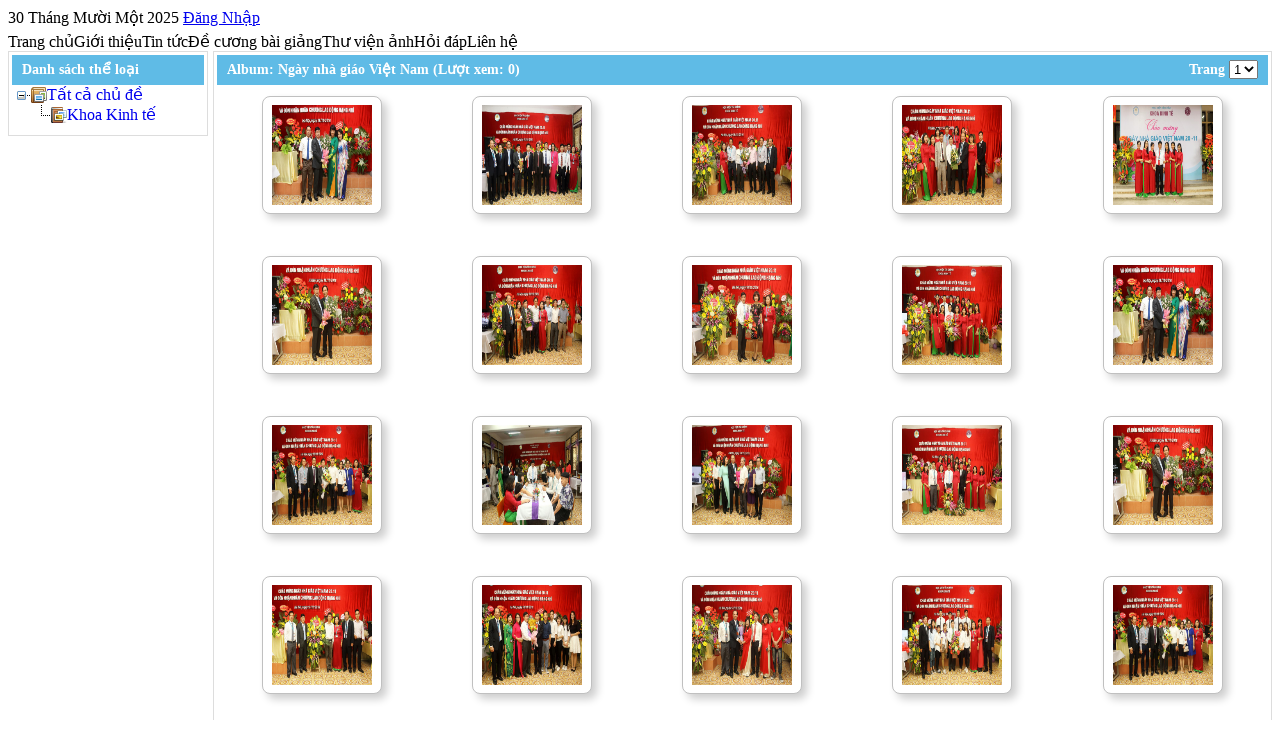

--- FILE ---
content_type: text/html; charset=utf-8
request_url: https://kinhte.hvtc.edu.vn/tabid/307/mode/view/action/album/name/Anh2811202116img8/albumid/125/Default.aspx
body_size: 12000
content:
<!DOCTYPE HTML PUBLIC "-//W3C//DTD HTML 4.0 Transitional//EN">
<html  lang="vi-VN">
<head id="Head">
<!--**********************************************************************************-->
<!-- DotNetNuke� - http://www.dotnetnuke.com                                          -->
<!-- Copyright (c) 2002-2008                                                          -->
<!-- by DotNetNuke Corporation                                                        -->
<!--**********************************************************************************-->
<meta id="MetaDescription" name="DESCRIPTION" content="Thư viện ảnh" /><meta id="MetaKeywords" name="KEYWORDS" content="Khoa kinh tế - Học viện Tài chính,DotNetNuke,DNN" /><meta id="MetaCopyright" name="COPYRIGHT" content="Copyright 2009 by DotNetNuke Corporation" /><meta id="MetaGenerator" name="GENERATOR" content="DotNetNuke " /><meta id="MetaAuthor" name="AUTHOR" content="Khoa kinh tế - Học viện Tài chính" /><meta name="RESOURCE-TYPE" content="DOCUMENT" /><meta name="DISTRIBUTION" content="GLOBAL" /><meta name="ROBOTS" content="INDEX, FOLLOW" /><meta name="REVISIT-AFTER" content="1 DAYS" /><meta name="RATING" content="GENERAL" /><meta http-equiv="PAGE-ENTER" content="RevealTrans(Duration=0,Transition=1)" />
<!-- Google tag (gtag.js) -->
<script async src="https://www.googletagmanager.com/gtag/js?id=G-4V3P99782S"></script>
<script>
  window.dataLayer = window.dataLayer || [];
  function gtag(){dataLayer.push(arguments);}
  gtag('js', new Date());

  gtag('config', 'G-4V3P99782S');
</script>
    <style id="StylePlaceholder" type="text/css"></style><link id="_Portals__default_" rel="stylesheet" type="text/css" href="/Portals/_default/default.css" /><link id="_Portals_6_Skins_hvtc_KhoaKinhTe_" rel="stylesheet" type="text/css" href="/Portals/6/Skins/hvtc-KhoaKinhTe/skin.css" /><link id="_Portals_6_" rel="stylesheet" type="text/css" href="/Portals/6/portal.css" /><script type="text/javascript" src="https://www.hvtc.edu.vn/js/jquery-1.4.3.min.js"></script><title>
	Thư viện ảnh
</title><style type="text/css">
	.dnn_ctr795_GalleryLoadControl_ctl00_Gallary_CategoryView1_trvdanhmuc_0 { text-decoration:none; }

</style></head>
<body id="Body">
    <noscript></noscript>
    <form method="post" action="/tabid/307/mode/view/action/album/name/Anh2811202116img8/albumid/125/Default.aspx" id="Form" enctype="multipart/form-data" style="height: 100%;" autocomplete="off">
<div class="aspNetHidden">
<input type="hidden" name="__EVENTTARGET" id="__EVENTTARGET" value="" />
<input type="hidden" name="__EVENTARGUMENT" id="__EVENTARGUMENT" value="" />
<input type="hidden" name="dnn_ctr795_GalleryLoadControl_ctl00_Gallary_CategoryView1_trvdanhmuc_ExpandState" id="dnn_ctr795_GalleryLoadControl_ctl00_Gallary_CategoryView1_trvdanhmuc_ExpandState" value="en" />
<input type="hidden" name="dnn_ctr795_GalleryLoadControl_ctl00_Gallary_CategoryView1_trvdanhmuc_SelectedNode" id="dnn_ctr795_GalleryLoadControl_ctl00_Gallary_CategoryView1_trvdanhmuc_SelectedNode" value="" />
<input type="hidden" name="dnn_ctr795_GalleryLoadControl_ctl00_Gallary_CategoryView1_trvdanhmuc_PopulateLog" id="dnn_ctr795_GalleryLoadControl_ctl00_Gallary_CategoryView1_trvdanhmuc_PopulateLog" value="" />
<input type="hidden" name="__LASTFOCUS" id="__LASTFOCUS" value="" />
<input type="hidden" name="__VIEWSTATE" id="__VIEWSTATE" value="/[base64]" />
</div>

<script type="text/javascript">
//<![CDATA[
var theForm = document.forms['Form'];
if (!theForm) {
    theForm = document.Form;
}
function __doPostBack(eventTarget, eventArgument) {
    if (!theForm.onsubmit || (theForm.onsubmit() != false)) {
        theForm.__EVENTTARGET.value = eventTarget;
        theForm.__EVENTARGUMENT.value = eventArgument;
        theForm.submit();
    }
}
//]]>
</script>


<script src="/WebResource.axd?d=C-JnD6Ut61UhD6VNcGO_pBsW-qL5Y0UyMFm0SVzYTridXOtrmWqjIQgvpVa7a9utrin3O9j48MpaEmJB0&amp;t=638902025280000000" type="text/javascript"></script>


<script src="/js/dnncore.js" type="text/javascript"></script><script type="text/javascript">if (!window.DDRjQuery) {if (window.jQuery && (jQuery.fn.jquery>="1.3")) DDRjQuery=jQuery; else document.write(unescape('%3Cscript src="http://ajax.googleapis.com/ajax/libs/jquery/1.4.2/jquery.min.js" type="text/javascript"%3E%3C/script%3E'));}</script><script type="text/javascript">if (!window.DDRjQuery) DDRjQuery=jQuery.noConflict(true);</script><script type="text/javascript">if (!(window.DDR && window.DDR.Menu && window.DDR.Menu.Providers && window.DDR.Menu.Providers.DNNMenu)) document.write(unescape('%3Cscript src="/DesktopModules/DDRMenu/DNNMenu/DNNMenu.min.js" type="text/javascript"%3E%3C/script%3E'));</script>
<script src="/ScriptResource.axd?d=-7AxrP6lcBmd2QdmzZacpG4D3DIFLIimAVWDXoMlQBoqAnO4to-eG1dnGSACo2_XiNf07XATuQwxqY6zJCEi6x5z6beyMcFcJpY4jI1Jm4T9tbNL6Tfw5Vu2VCNloxEvsAkNiQ2&amp;t=fffffffff2f92c66" type="text/javascript"></script>
<script type="text/javascript">
//<![CDATA[

    function TreeView_PopulateNodeDoCallBack(context,param) {
        WebForm_DoCallback(context.data.treeViewID,param,TreeView_ProcessNodeData,context,TreeView_ProcessNodeData,false);
    }
var dnn_ctr795_GalleryLoadControl_ctl00_Gallary_CategoryView1_trvdanhmuc_Data = null;//]]>
</script>

<script src="/ScriptResource.axd?d=56byIkNHKBEkvwd9XE1YqmUtnpWkykZcYUM0qzS7uaWURhhRUh4gwJkQa8CDGlzLDLDrXUFobfwuacoWWas-rsPX86DnsvbzDtEPLaZiwyj2GJGL0u0vz9o8cj_FfmU1V1u_NTFoW2trP0axgeAdNlOuwPWr8DGVs74kjw2&amp;t=32e5dfca" type="text/javascript"></script>
<script type="text/javascript">
//<![CDATA[
if (typeof(Sys) === 'undefined') throw new Error('ASP.NET Ajax client-side framework failed to load.');
//]]>
</script>

<script src="/ScriptResource.axd?d=boYP-a4jxu65O4tybXP-aGJJH5kbAT26VF8PaGy2pU536V4Vi_Blc5g0hY7sDRGawddJ1C9M9BmZh7sDM8IpauJgss8VsjqF1eydDaiIrifZO2OrjTWarUYCtNNoZN7p1jBOuENUQh5ro0S1XYx_KaDym__oSpnesYDha58AXoyKCBBv0&amp;t=32e5dfca" type="text/javascript"></script>
<div class="aspNetHidden">

	<input type="hidden" name="__VIEWSTATEGENERATOR" id="__VIEWSTATEGENERATOR" value="CA0B0334" />
</div>
        
        
<link rel="stylesheet" href="/Portals/6/Skins/hvtc-KhoaKinhTe/ddrmenu.css" type="text/css">
<link rel="stylesheet" href="/Portals/6/Skins/hvtc-KhoaKinhTe/themes/Index02.css" type="text/css">
<link rel="stylesheet" href="/Portals/6/Skins/hvtc-KhoaKinhTe/themes/layout-small.css" type="text/css">
<link rel="stylesheet" href="/Portals/6/Skins/hvtc-KhoaKinhTe/themes/text-small.css" type="text/css">

<!--<script type="text/javascript" src="/Portals/6/Skins/hvtc-KhoaKinhTe/js/jquery-1.4.2.min.js"></script>-->

<div id="dnnwrapper">
    <div id="dnn_ControlPanel">
    </div>
    <div id="dnnheader">
        <div class="account">
            <span id="dnn_lblDate_lblDate" class="currentdate">30 Tháng Mười Một 2025</span>

            
            <a id="dnn_dnnLOGIN_cmdLogin" class="login" href="javascript:__doPostBack(&#39;dnn$dnnLOGIN$cmdLogin&#39;,&#39;&#39;)">Đăng Nhập</a>
        </div>
        <div class="clear">
        </div>
    </div>
    <div id="menubox" style="margin-top: 5px;">
        <div class="ml">
            <div class="mr">
                <div class="CSSMENU">
                    <!-- DDRmenu v01.01.01 - DNNMenu template --><script type="text/javascript">
			DDR.Menu.registerMenu('dnn_dnnNAV_ctldnnNAV', {MenuStyle:"DNNMenu",ControlID:"ctldnnNAV",PathImage:"/Portals/6/",PathSystemImage:"/images/",PathSystemScript:"/controls/SolpartMenu/",IndicateChildImageSub:"/images/spacer.gif",CSSControl:"mainMenu",StyleControlHeight:0,StyleBorderWidth:0,StyleNodeHeight:0,StyleIconWidth:0,StyleFontSize:0,EffectsDuration:0,EffectsShadowStrength:0,ControlOrientation:"Horizontal",ControlAlignment:"Left",ForceDownLevel:"False",MouseOutHideDelay:0,MouseOverDisplay:"Highlight",MouseOverAction:"Expand",ForceCrawlerDisplay:"False",IndicateChildren:false,PopulateNodesFromClient:false});
		</script><div id="dnn_dnnNAV_ctldnnNAV">
  <ul>
    <li nid="300"><a href="https://kinhte.hvtc.edu.vn/tabid/300/Default.aspx"><span>Trang chủ</span></a></li>
    <li nid="301"><a href="https://kinhte.hvtc.edu.vn/tabid/301/Default.aspx"><span>Giới thiệu</span></a><ul nid="301">
        <li nid="303"><a href="https://kinhte.hvtc.edu.vn/tabid/303/Default.aspx"><span>Lãnh đạo Khoa</span></a></li>
        <li nid="304"><a href="https://kinhte.hvtc.edu.vn/tabid/304/Default.aspx"><span>Chức năng nhiệm vụ</span></a></li>
      </ul>
    </li>
    <li nid="305"><a href="https://kinhte.hvtc.edu.vn/tabid/305/Default.aspx"><span>Tin tức</span></a></li>
    <li nid="1137"><a href="https://kinhte.hvtc.edu.vn/tabid/1137/Default.aspx"><span>Đề cương bài giảng</span></a><ul nid="1137">
        <li nid="1138"><a href="https://kinhte.hvtc.edu.vn/tabid/1138/Default.aspx"><span>Bộ môn Kinh tế học</span></a></li>
        <li nid="1139"><a href="https://kinhte.hvtc.edu.vn/tabid/1139/Default.aspx"><span>Bộ môn Kinh tế nguồn lực tài chính</span></a></li>
        <li nid="1140"><a href="https://kinhte.hvtc.edu.vn/tabid/1140/Default.aspx"><span>Bộ môn Kinh tế đầu tư Tài chính</span></a></li>
        <li nid="1141"><a href="https://kinhte.hvtc.edu.vn/tabid/1141/Default.aspx"><span>Bộ môn Luật Kinh tế Tài chính</span></a></li>
      </ul>
    </li>
    <li nid="307" class="selected breadcrumb"><a href="https://kinhte.hvtc.edu.vn/tabid/307/Default.aspx"><span>Thư viện ảnh</span></a></li>
    <li nid="310"><a href="https://kinhte.hvtc.edu.vn/tabid/310/Default.aspx"><span>Hỏi đáp</span></a></li>
    <li nid="311"><a href="https://kinhte.hvtc.edu.vn/tabid/311/Default.aspx"><span>Liên hệ</span></a></li>
  </ul>
</div>
                </div>
            </div>
        </div>
    </div>
    <div id="dnn_BannerPane" class="bannerpane">
    </div>
    <div class="mainbg">
        <div class="dnnpanes">
            <div class="clear">
            </div>
        </div>
        <table border="0" cellpadding="0" cellspacing="0" width="100%" class="clear">
            <tbody>
                <tr>
                    <td id="dnn_TopPane" colspan="3" class="TopPane" valign="top">
                    <a name="795"></a><span id="dnn_ctr795_ContentPane" class="DNNAlignleft"><!-- Start_Module_795 --><div id="dnn_ctr795_ModuleContent">
	
<link href='/DesktopModules/PortalPro/Contacts/Contact.css' rel="stylesheet" type="text/css" />
<link href='/DesktopModules/PortalPro/Style/MainStyle.css' rel="stylesheet" type="text/css" />
<link href="/DesktopModules/PortalPro/Style/container.css" rel="stylesheet" type="text/css" />
<div id="dnn_ctr795_GalleryLoadControl_PanelMain" style="width:100%;">
		


<table width="100%" border="0" cellpadding="0" cellspacing="0" >
    <tr>
        <td valign="top" style="padding-right:5px;">
            <div id="dnn_ctr795_GalleryLoadControl_ctl00_Gallary_CategoryView1_pnlcontain" style="width:200px;overflow:auto;">
			
    <table border="0" cellpadding="0" cellspacing="0" width="100%" style="border:solid 1px #ddd;padding:3px 3px 10px 3px;">
        <tr>
            <td class="main-box-title">Danh sách thể loại
            </td>
        </tr>
        <tr>
            <td valign="top" style="text-align: left;">
                <a href="#dnn_ctr795_GalleryLoadControl_ctl00_Gallary_CategoryView1_trvdanhmuc_SkipLink"><img alt="Skip Navigation Links." src="/WebResource.axd?d=_VsEbv8Ui3-pOA7ikLLtkGnOjchsETA7cMzosawqmFI-dqHEjQcMGkubabZNVC9qq9ggSZwyiVwYyDpp0&amp;t=638902025280000000" width="0" height="0" style="border-width:0px;" /></a><div id="dnn_ctr795_GalleryLoadControl_ctl00_Gallary_CategoryView1_trvdanhmuc" style="width:100%;">
				<table cellpadding="0" cellspacing="0" style="border-width:0;">
					<tr>
						<td><a id="dnn_ctr795_GalleryLoadControl_ctl00_Gallary_CategoryView1_trvdanhmucn0" href="javascript:TreeView_ToggleNode(dnn_ctr795_GalleryLoadControl_ctl00_Gallary_CategoryView1_trvdanhmuc_Data,0,document.getElementById(&#39;dnn_ctr795_GalleryLoadControl_ctl00_Gallary_CategoryView1_trvdanhmucn0&#39;),&#39;-&#39;,document.getElementById(&#39;dnn_ctr795_GalleryLoadControl_ctl00_Gallary_CategoryView1_trvdanhmucn0Nodes&#39;))"><img src="/WebResource.axd?d=-9c0Kz7OccXMAOM2WlgWz9HH7Fhh59JB9hvJ2ECbOlZQlnMVxCMC3ecbnh8hJz3wV4o_bCjGzeyobtUYAOW4lMwcMcxH3rwrnuJx25PvLDlADql00&amp;t=638902025280000000" alt="Collapse  Tất cả chủ đề" style="border-width:0;" /></a></td><td><a href="https://kinhte.hvtc.edu.vn/tabid/307/Default.aspx" target="_Parent" onclick="javascript:TreeView_SelectNode(dnn_ctr795_GalleryLoadControl_ctl00_Gallary_CategoryView1_trvdanhmuc_Data, this,&#39;dnn_ctr795_GalleryLoadControl_ctl00_Gallary_CategoryView1_trvdanhmuct0&#39;);" id="dnn_ctr795_GalleryLoadControl_ctl00_Gallary_CategoryView1_trvdanhmuct0i" tabindex="-1"><img src="/DesktopModules/PortalPro/Images/Skin/photo_album.png" alt="" style="border-width:0;" /></a></td><td style="white-space:nowrap;"><a class="dnn_ctr795_GalleryLoadControl_ctl00_Gallary_CategoryView1_trvdanhmuc_0" href="https://kinhte.hvtc.edu.vn/tabid/307/Default.aspx" target="_Parent" onclick="javascript:TreeView_SelectNode(dnn_ctr795_GalleryLoadControl_ctl00_Gallary_CategoryView1_trvdanhmuc_Data, this,&#39;dnn_ctr795_GalleryLoadControl_ctl00_Gallary_CategoryView1_trvdanhmuct0&#39;);" id="dnn_ctr795_GalleryLoadControl_ctl00_Gallary_CategoryView1_trvdanhmuct0"> Tất cả chủ đề</a></td>
					</tr>
				</table><div id="dnn_ctr795_GalleryLoadControl_ctl00_Gallary_CategoryView1_trvdanhmucn0Nodes" style="display:block;">
					<table cellpadding="0" cellspacing="0" style="border-width:0;">
						<tr>
							<td><div style="width:20px;height:1px"></div></td><td><img src="/WebResource.axd?d=-BFxYhpHj0WmlGww90FyU-4U5oAuHnCZPjkJRPHitEffcO701IqDMRHDVjp2mZflw3hCo-I1Bz2V4ZYEvuY7X3fZUOu6Pc3dsX9Apg2&amp;t=638902025280000000" alt="" /></td><td><a href="https://kinhte.hvtc.edu.vn/tabid/307/mode/view/action/cate/name/Khoa-Kinh-te/cateid/94/Default.aspx" target="_Parent" onclick="javascript:TreeView_SelectNode(dnn_ctr795_GalleryLoadControl_ctl00_Gallary_CategoryView1_trvdanhmuc_Data, this,&#39;dnn_ctr795_GalleryLoadControl_ctl00_Gallary_CategoryView1_trvdanhmuct1&#39;);" id="dnn_ctr795_GalleryLoadControl_ctl00_Gallary_CategoryView1_trvdanhmuct1i" tabindex="-1"><img src="/DesktopModules/PortalPro/Images/Skin/photo-album-icon.png" alt="" style="border-width:0;" /></a></td><td style="white-space:nowrap;"><a class="dnn_ctr795_GalleryLoadControl_ctl00_Gallary_CategoryView1_trvdanhmuc_0" href="https://kinhte.hvtc.edu.vn/tabid/307/mode/view/action/cate/name/Khoa-Kinh-te/cateid/94/Default.aspx" target="_Parent" onclick="javascript:TreeView_SelectNode(dnn_ctr795_GalleryLoadControl_ctl00_Gallary_CategoryView1_trvdanhmuc_Data, this,&#39;dnn_ctr795_GalleryLoadControl_ctl00_Gallary_CategoryView1_trvdanhmuct1&#39;);" id="dnn_ctr795_GalleryLoadControl_ctl00_Gallary_CategoryView1_trvdanhmuct1"> Khoa Kinh tế</a></td>
						</tr>
					</table>
				</div>
			</div><a id="dnn_ctr795_GalleryLoadControl_ctl00_Gallary_CategoryView1_trvdanhmuc_SkipLink"></a>
            </td>
        </tr>
    </table>

		</div>
</td>
        <td valign="top" width="100%">
            <div id="dnn_ctr795_GalleryLoadControl_ctl00_PanelMain" style="width:100%;">
			
            

<link rel="stylesheet" type="text/css" href="/DesktopModules/PortalPro/Style/container.css" />
<link href="/highslide/highslide.css" media="screen" rel="stylesheet"type="text/css" />
<script type="text/javascript" src='/highslide/highslide-with-gallery.js'> </script>

<!--[if lt IE 7]>
<link rel="stylesheet" type="text/css" href="/css/highslide/highslide-ie6.css" />
<![endif]-->

<script type="text/javascript">
	hs.graphicsDir = '/highslide/graphics/';
	hs.align = 'center';
	hs.transitions = ['expand', 'crossfade'];
	hs.fadeInOut = true;
	hs.dimmingOpacity = 0.8;
	hs.wrapperClassName = 'borderless floating-caption';
	hs.captionEval = 'this.thumb.alt';
	hs.marginLeft = 100; // make room for the thumbstrip
	hs.marginBottom = 80 // make room for the controls and the floating caption
	hs.numberPosition = 'caption';
	hs.lang.number = '%1/%2';

	// Add the slideshow providing the controlbar and the thumbstrip
	hs.addSlideshow({
		//slideshowGroup: 'group1',
		interval: 5000,
		repeat: false,
		useControls: true,
		overlayOptions: {
			className: 'text-controls',
			position: 'bottom center',
			relativeTo: 'viewport',
			offsetX: 50,
			offsetY: -5

		},
		thumbstrip: {
			position: 'middle left',
			mode: 'vertical',
			relativeTo: 'viewport'
		}
	});

	// Add the simple close button
	hs.registerOverlay({
		html: '<div class="closebutton" onclick="return hs.close(this)" title="Close"></div>',
		position: 'top right',
		fade: 2 // fading the semi-transparent overlay looks bad in IE
	});
</script>

<!--
	3) Add some extra CSS for this example
-->
<style type="text/css">
/* Center the text in the caption */
.highslide-caption {
	width: 100%;
	text-align: center;
}
/* Remove the close button from the controls since we already have one in the corner of the image */
.highslide-close {
	display: none !important;
}
/* Put the image number in front of the caption */
.highslide-number {
	display: inline;
	padding-right: 1em;
	color: white;
}
</style>
<table border="0" cellpadding="0" cellspacing="0" width="100%" style="border:solid 1px #ddd;padding:3px 3px 10px 3px;">
    <tr >
        <td style="text-align:left;width:200px;" class="main-box-title">
            <span id="dnn_ctr795_GalleryLoadControl_ctl00_ctl00_lblalbum">Album: Ngày nhà giáo Việt Nam (Lượt xem: 0)</span>
        </td>
        <td style="text-align:right;padding-right:10px;" class="main-box-title">Trang
            <select name="dnn$ctr795$GalleryLoadControl$ctl00$ctl00$ddlpage" onchange="javascript:setTimeout(&#39;__doPostBack(\&#39;dnn$ctr795$GalleryLoadControl$ctl00$ctl00$ddlpage\&#39;,\&#39;\&#39;)&#39;, 0)" id="dnn_ctr795_GalleryLoadControl_ctl00_ctl00_ddlpage">
				<option selected="selected" value="1">1</option>
				<option value="2">2</option>
				<option value="3">3</option>
				<option value="4">4</option>

			</select>
        </td>
    </tr>
    <tr>
        <td colspan="2" valign="top">
            <div class="highslide-gallery" style="padding-top:10px;">
                <table id="dnn_ctr795_GalleryLoadControl_ctl00_ctl00_dtlphotos" cellspacing="0" style="width:100%;border-collapse:collapse;">
				<tr>
					<td align="center" valign="top" style="height:160px;width:200px;">
                        <a href='/DesktopModules/PortalPro/Images/PhotosAlbum/img_7241636180413451524123_thumbnail.jpg' class='highslide' onclick="return hs.expand(this)">
                            <img id="dnn_ctr795_GalleryLoadControl_ctl00_ctl00_dtlphotos_Image1_0" title="Ảnh-20-11-2016-22-img0" class="photo-img" src="/DesktopModules/PortalPro/Images/PhotosAlbum/img_7241636180413451524123_thumbnail.jpg" alt="Ảnh-20-11-2016-22-img0" style="border-width:1px;border-style:solid;height:100px;width:100px;" />
                        </a>
                        <div class="clear">
                        </div>
                        
                    </td><td align="center" valign="top" style="height:160px;width:200px;">
                        <a href='/DesktopModules/PortalPro/Images/PhotosAlbum/img_7247636180413547464738_thumbnail.jpg' class='highslide' onclick="return hs.expand(this)">
                            <img id="dnn_ctr795_GalleryLoadControl_ctl00_ctl00_dtlphotos_Image1_6" title="Ảnh-20-11-2016-22-img6" class="photo-img" src="/DesktopModules/PortalPro/Images/PhotosAlbum/img_7247636180413547464738_thumbnail.jpg" alt="Ảnh-20-11-2016-22-img6" style="border-width:1px;border-style:solid;height:100px;width:100px;" />
                        </a>
                        <div class="clear">
                        </div>
                        
                    </td><td align="center" valign="top" style="height:160px;width:200px;">
                        <a href='/DesktopModules/PortalPro/Images/PhotosAlbum/img_7271636180413643405353_thumbnail.jpg' class='highslide' onclick="return hs.expand(this)">
                            <img id="dnn_ctr795_GalleryLoadControl_ctl00_ctl00_dtlphotos_Image1_12" title="Ảnh-20-11-2016-22-img12" class="photo-img" src="/DesktopModules/PortalPro/Images/PhotosAlbum/img_7271636180413643405353_thumbnail.jpg" alt="Ảnh-20-11-2016-22-img12" style="border-width:1px;border-style:solid;height:100px;width:100px;" />
                        </a>
                        <div class="clear">
                        </div>
                        
                    </td><td align="center" valign="top" style="height:160px;width:200px;">
                        <a href='/DesktopModules/PortalPro/Images/PhotosAlbum/img_7333636180413731389917_thumbnail.jpg' class='highslide' onclick="return hs.expand(this)">
                            <img id="dnn_ctr795_GalleryLoadControl_ctl00_ctl00_dtlphotos_Image1_18" title="Ảnh-20-11-2016-22-img18" class="photo-img" src="/DesktopModules/PortalPro/Images/PhotosAlbum/img_7333636180413731389917_thumbnail.jpg" alt="Ảnh-20-11-2016-22-img18" style="border-width:1px;border-style:solid;height:100px;width:100px;" />
                        </a>
                        <div class="clear">
                        </div>
                        
                    </td><td align="center" valign="top" style="height:160px;width:200px;">
                        <a href='/DesktopModules/PortalPro/Images/PhotosAlbum/img_7348636180413792854311_thumbnail.jpg' class='highslide' onclick="return hs.expand(this)">
                            <img id="dnn_ctr795_GalleryLoadControl_ctl00_ctl00_dtlphotos_Image1_24" title="Ảnh-20-11-2016-22-img24" class="photo-img" src="/DesktopModules/PortalPro/Images/PhotosAlbum/img_7348636180413792854311_thumbnail.jpg" alt="Ảnh-20-11-2016-22-img24" style="border-width:1px;border-style:solid;height:100px;width:100px;" />
                        </a>
                        <div class="clear">
                        </div>
                        
                    </td>
				</tr><tr>
					<td align="center" valign="top" style="height:160px;width:200px;">
                        <a href='/DesktopModules/PortalPro/Images/PhotosAlbum/img_7244636180413488184358_thumbnail.jpg' class='highslide' onclick="return hs.expand(this)">
                            <img id="dnn_ctr795_GalleryLoadControl_ctl00_ctl00_dtlphotos_Image1_1" title="Ảnh-20-11-2016-22-img1" class="photo-img" src="/DesktopModules/PortalPro/Images/PhotosAlbum/img_7244636180413488184358_thumbnail.jpg" alt="Ảnh-20-11-2016-22-img1" style="border-width:1px;border-style:solid;height:100px;width:100px;" />
                        </a>
                        <div class="clear">
                        </div>
                        
                    </td><td align="center" valign="top" style="height:160px;width:200px;">
                        <a href='/DesktopModules/PortalPro/Images/PhotosAlbum/img_7256636180413549492751_thumbnail.jpg' class='highslide' onclick="return hs.expand(this)">
                            <img id="dnn_ctr795_GalleryLoadControl_ctl00_ctl00_dtlphotos_Image1_7" title="Ảnh-20-11-2016-22-img7" class="photo-img" src="/DesktopModules/PortalPro/Images/PhotosAlbum/img_7256636180413549492751_thumbnail.jpg" alt="Ảnh-20-11-2016-22-img7" style="border-width:1px;border-style:solid;height:100px;width:100px;" />
                        </a>
                        <div class="clear">
                        </div>
                        
                    </td><td align="center" valign="top" style="height:160px;width:200px;">
                        <a href='/DesktopModules/PortalPro/Images/PhotosAlbum/img_7266636180413646213371_thumbnail.jpg' class='highslide' onclick="return hs.expand(this)">
                            <img id="dnn_ctr795_GalleryLoadControl_ctl00_ctl00_dtlphotos_Image1_13" title="Ảnh-20-11-2016-22-img13" class="photo-img" src="/DesktopModules/PortalPro/Images/PhotosAlbum/img_7266636180413646213371_thumbnail.jpg" alt="Ảnh-20-11-2016-22-img13" style="border-width:1px;border-style:solid;height:100px;width:100px;" />
                        </a>
                        <div class="clear">
                        </div>
                        
                    </td><td align="center" valign="top" style="height:160px;width:200px;">
                        <a href='/DesktopModules/PortalPro/Images/PhotosAlbum/img_7331636180413734197935_thumbnail.jpg' class='highslide' onclick="return hs.expand(this)">
                            <img id="dnn_ctr795_GalleryLoadControl_ctl00_ctl00_dtlphotos_Image1_19" title="Ảnh-20-11-2016-22-img19" class="photo-img" src="/DesktopModules/PortalPro/Images/PhotosAlbum/img_7331636180413734197935_thumbnail.jpg" alt="Ảnh-20-11-2016-22-img19" style="border-width:1px;border-style:solid;height:100px;width:100px;" />
                        </a>
                        <div class="clear">
                        </div>
                        
                    </td><td align="center" valign="top" style="height:160px;width:200px;">
                        <a href='/DesktopModules/PortalPro/Images/PhotosAlbum/img_7241636180413451524123_thumbnail.jpg' class='highslide' onclick="return hs.expand(this)">
                            <img id="dnn_ctr795_GalleryLoadControl_ctl00_ctl00_dtlphotos_Image1_25" title="Ảnh-20-11-2016-22-img0" class="photo-img" src="/DesktopModules/PortalPro/Images/PhotosAlbum/img_7241636180413451524123_thumbnail.jpg" alt="Ảnh-20-11-2016-22-img0" style="border-width:1px;border-style:solid;height:100px;width:100px;" />
                        </a>
                        <div class="clear">
                        </div>
                        
                    </td>
				</tr><tr>
					<td align="center" valign="top" style="height:160px;width:200px;">
                        <a href='/DesktopModules/PortalPro/Images/PhotosAlbum/img_7254636180413498324423_thumbnail.jpg' class='highslide' onclick="return hs.expand(this)">
                            <img id="dnn_ctr795_GalleryLoadControl_ctl00_ctl00_dtlphotos_Image1_2" title="Ảnh-20-11-2016-22-img2" class="photo-img" src="/DesktopModules/PortalPro/Images/PhotosAlbum/img_7254636180413498324423_thumbnail.jpg" alt="Ảnh-20-11-2016-22-img2" style="border-width:1px;border-style:solid;height:100px;width:100px;" />
                        </a>
                        <div class="clear">
                        </div>
                        
                    </td><td align="center" valign="top" style="height:160px;width:200px;">
                        <a href='/DesktopModules/PortalPro/Images/PhotosAlbum/img_7261636180413589117005_thumbnail.jpg' class='highslide' onclick="return hs.expand(this)">
                            <img id="dnn_ctr795_GalleryLoadControl_ctl00_ctl00_dtlphotos_Image1_8" title="Ảnh-20-11-2016-22-img8" class="photo-img" src="/DesktopModules/PortalPro/Images/PhotosAlbum/img_7261636180413589117005_thumbnail.jpg" alt="Ảnh-20-11-2016-22-img8" style="border-width:1px;border-style:solid;height:100px;width:100px;" />
                        </a>
                        <div class="clear">
                        </div>
                        
                    </td><td align="center" valign="top" style="height:160px;width:200px;">
                        <a href='/DesktopModules/PortalPro/Images/PhotosAlbum/img_7278636180413677725573_thumbnail.jpg' class='highslide' onclick="return hs.expand(this)">
                            <img id="dnn_ctr795_GalleryLoadControl_ctl00_ctl00_dtlphotos_Image1_14" title="Ảnh-20-11-2016-22-img14" class="photo-img" src="/DesktopModules/PortalPro/Images/PhotosAlbum/img_7278636180413677725573_thumbnail.jpg" alt="Ảnh-20-11-2016-22-img14" style="border-width:1px;border-style:solid;height:100px;width:100px;" />
                        </a>
                        <div class="clear">
                        </div>
                        
                    </td><td align="center" valign="top" style="height:160px;width:200px;">
                        <a href='/DesktopModules/PortalPro/Images/PhotosAlbum/img_7337636180413753074056_thumbnail.jpg' class='highslide' onclick="return hs.expand(this)">
                            <img id="dnn_ctr795_GalleryLoadControl_ctl00_ctl00_dtlphotos_Image1_20" title="Ảnh-20-11-2016-22-img20" class="photo-img" src="/DesktopModules/PortalPro/Images/PhotosAlbum/img_7337636180413753074056_thumbnail.jpg" alt="Ảnh-20-11-2016-22-img20" style="border-width:1px;border-style:solid;height:100px;width:100px;" />
                        </a>
                        <div class="clear">
                        </div>
                        
                    </td><td align="center" valign="top" style="height:160px;width:200px;">
                        <a href='/DesktopModules/PortalPro/Images/PhotosAlbum/img_7244636180413488184358_thumbnail.jpg' class='highslide' onclick="return hs.expand(this)">
                            <img id="dnn_ctr795_GalleryLoadControl_ctl00_ctl00_dtlphotos_Image1_26" title="Ảnh-20-11-2016-22-img1" class="photo-img" src="/DesktopModules/PortalPro/Images/PhotosAlbum/img_7244636180413488184358_thumbnail.jpg" alt="Ảnh-20-11-2016-22-img1" style="border-width:1px;border-style:solid;height:100px;width:100px;" />
                        </a>
                        <div class="clear">
                        </div>
                        
                    </td>
				</tr><tr>
					<td align="center" valign="top" style="height:160px;width:200px;">
                        <a href='/DesktopModules/PortalPro/Images/PhotosAlbum/img_7246636180413545280724_thumbnail.jpg' class='highslide' onclick="return hs.expand(this)">
                            <img id="dnn_ctr795_GalleryLoadControl_ctl00_ctl00_dtlphotos_Image1_3" title="Ảnh-20-11-2016-22-img3" class="photo-img" src="/DesktopModules/PortalPro/Images/PhotosAlbum/img_7246636180413545280724_thumbnail.jpg" alt="Ảnh-20-11-2016-22-img3" style="border-width:1px;border-style:solid;height:100px;width:100px;" />
                        </a>
                        <div class="clear">
                        </div>
                        
                    </td><td align="center" valign="top" style="height:160px;width:200px;">
                        <a href='/DesktopModules/PortalPro/Images/PhotosAlbum/img_7260636180413615169172_thumbnail.jpg' class='highslide' onclick="return hs.expand(this)">
                            <img id="dnn_ctr795_GalleryLoadControl_ctl00_ctl00_dtlphotos_Image1_9" title="Ảnh-20-11-2016-22-img9" class="photo-img" src="/DesktopModules/PortalPro/Images/PhotosAlbum/img_7260636180413615169172_thumbnail.jpg" alt="Ảnh-20-11-2016-22-img9" style="border-width:1px;border-style:solid;height:100px;width:100px;" />
                        </a>
                        <div class="clear">
                        </div>
                        
                    </td><td align="center" valign="top" style="height:160px;width:200px;">
                        <a href='/DesktopModules/PortalPro/Images/PhotosAlbum/img_7276636180413693637675_thumbnail.jpg' class='highslide' onclick="return hs.expand(this)">
                            <img id="dnn_ctr795_GalleryLoadControl_ctl00_ctl00_dtlphotos_Image1_15" title="Ảnh-20-11-2016-22-img15" class="photo-img" src="/DesktopModules/PortalPro/Images/PhotosAlbum/img_7276636180413693637675_thumbnail.jpg" alt="Ảnh-20-11-2016-22-img15" style="border-width:1px;border-style:solid;height:100px;width:100px;" />
                        </a>
                        <div class="clear">
                        </div>
                        
                    </td><td align="center" valign="top" style="height:160px;width:200px;">
                        <a href='/DesktopModules/PortalPro/Images/PhotosAlbum/img_7336636180413774758195_thumbnail.jpg' class='highslide' onclick="return hs.expand(this)">
                            <img id="dnn_ctr795_GalleryLoadControl_ctl00_ctl00_dtlphotos_Image1_21" title="Ảnh-20-11-2016-22-img21" class="photo-img" src="/DesktopModules/PortalPro/Images/PhotosAlbum/img_7336636180413774758195_thumbnail.jpg" alt="Ảnh-20-11-2016-22-img21" style="border-width:1px;border-style:solid;height:100px;width:100px;" />
                        </a>
                        <div class="clear">
                        </div>
                        
                    </td><td align="center" valign="top" style="height:160px;width:200px;">
                        <a href='/DesktopModules/PortalPro/Images/PhotosAlbum/img_7254636180413498324423_thumbnail.jpg' class='highslide' onclick="return hs.expand(this)">
                            <img id="dnn_ctr795_GalleryLoadControl_ctl00_ctl00_dtlphotos_Image1_27" title="Ảnh-20-11-2016-22-img2" class="photo-img" src="/DesktopModules/PortalPro/Images/PhotosAlbum/img_7254636180413498324423_thumbnail.jpg" alt="Ảnh-20-11-2016-22-img2" style="border-width:1px;border-style:solid;height:100px;width:100px;" />
                        </a>
                        <div class="clear">
                        </div>
                        
                    </td>
				</tr><tr>
					<td align="center" valign="top" style="height:160px;width:200px;">
                        <a href='/DesktopModules/PortalPro/Images/PhotosAlbum/img_7258636180413546996735_thumbnail.jpg' class='highslide' onclick="return hs.expand(this)">
                            <img id="dnn_ctr795_GalleryLoadControl_ctl00_ctl00_dtlphotos_Image1_4" title="Ảnh-20-11-2016-22-img4" class="photo-img" src="/DesktopModules/PortalPro/Images/PhotosAlbum/img_7258636180413546996735_thumbnail.jpg" alt="Ảnh-20-11-2016-22-img4" style="border-width:1px;border-style:solid;height:100px;width:100px;" />
                        </a>
                        <div class="clear">
                        </div>
                        
                    </td><td align="center" valign="top" style="height:160px;width:200px;">
                        <a href='/DesktopModules/PortalPro/Images/PhotosAlbum/img_7268636180413618289192_thumbnail.jpg' class='highslide' onclick="return hs.expand(this)">
                            <img id="dnn_ctr795_GalleryLoadControl_ctl00_ctl00_dtlphotos_Image1_10" title="Ảnh-20-11-2016-22-img10" class="photo-img" src="/DesktopModules/PortalPro/Images/PhotosAlbum/img_7268636180413618289192_thumbnail.jpg" alt="Ảnh-20-11-2016-22-img10" style="border-width:1px;border-style:solid;height:100px;width:100px;" />
                        </a>
                        <div class="clear">
                        </div>
                        
                    </td><td align="center" valign="top" style="height:160px;width:200px;">
                        <a href='/DesktopModules/PortalPro/Images/PhotosAlbum/img_7329636180413697537700_thumbnail.jpg' class='highslide' onclick="return hs.expand(this)">
                            <img id="dnn_ctr795_GalleryLoadControl_ctl00_ctl00_dtlphotos_Image1_16" title="Ảnh-20-11-2016-22-img16" class="photo-img" src="/DesktopModules/PortalPro/Images/PhotosAlbum/img_7329636180413697537700_thumbnail.jpg" alt="Ảnh-20-11-2016-22-img16" style="border-width:1px;border-style:solid;height:100px;width:100px;" />
                        </a>
                        <div class="clear">
                        </div>
                        
                    </td><td align="center" valign="top" style="height:160px;width:200px;">
                        <a href='/DesktopModules/PortalPro/Images/PhotosAlbum/img_7341636180413781622239_thumbnail.jpg' class='highslide' onclick="return hs.expand(this)">
                            <img id="dnn_ctr795_GalleryLoadControl_ctl00_ctl00_dtlphotos_Image1_22" title="Ảnh-20-11-2016-22-img22" class="photo-img" src="/DesktopModules/PortalPro/Images/PhotosAlbum/img_7341636180413781622239_thumbnail.jpg" alt="Ảnh-20-11-2016-22-img22" style="border-width:1px;border-style:solid;height:100px;width:100px;" />
                        </a>
                        <div class="clear">
                        </div>
                        
                    </td><td align="center" valign="top" style="height:160px;width:200px;">
                        <a href='/DesktopModules/PortalPro/Images/PhotosAlbum/img_7246636180413545280724_thumbnail.jpg' class='highslide' onclick="return hs.expand(this)">
                            <img id="dnn_ctr795_GalleryLoadControl_ctl00_ctl00_dtlphotos_Image1_28" title="Ảnh-20-11-2016-22-img3" class="photo-img" src="/DesktopModules/PortalPro/Images/PhotosAlbum/img_7246636180413545280724_thumbnail.jpg" alt="Ảnh-20-11-2016-22-img3" style="border-width:1px;border-style:solid;height:100px;width:100px;" />
                        </a>
                        <div class="clear">
                        </div>
                        
                    </td>
				</tr><tr>
					<td align="center" valign="top" style="height:160px;width:200px;">
                        <a href='/DesktopModules/PortalPro/Images/PhotosAlbum/img_7251636180413547152736_thumbnail.jpg' class='highslide' onclick="return hs.expand(this)">
                            <img id="dnn_ctr795_GalleryLoadControl_ctl00_ctl00_dtlphotos_Image1_5" title="Ảnh-20-11-2016-22-img5" class="photo-img" src="/DesktopModules/PortalPro/Images/PhotosAlbum/img_7251636180413547152736_thumbnail.jpg" alt="Ảnh-20-11-2016-22-img5" style="border-width:1px;border-style:solid;height:100px;width:100px;" />
                        </a>
                        <div class="clear">
                        </div>
                        
                    </td><td align="center" valign="top" style="height:160px;width:200px;">
                        <a href='/DesktopModules/PortalPro/Images/PhotosAlbum/img_7264636180413637165313_thumbnail.jpg' class='highslide' onclick="return hs.expand(this)">
                            <img id="dnn_ctr795_GalleryLoadControl_ctl00_ctl00_dtlphotos_Image1_11" title="Ảnh-20-11-2016-22-img11" class="photo-img" src="/DesktopModules/PortalPro/Images/PhotosAlbum/img_7264636180413637165313_thumbnail.jpg" alt="Ảnh-20-11-2016-22-img11" style="border-width:1px;border-style:solid;height:100px;width:100px;" />
                        </a>
                        <div class="clear">
                        </div>
                        
                    </td><td align="center" valign="top" style="height:160px;width:200px;">
                        <a href='/DesktopModules/PortalPro/Images/PhotosAlbum/img_7280636180413709705778_thumbnail.jpg' class='highslide' onclick="return hs.expand(this)">
                            <img id="dnn_ctr795_GalleryLoadControl_ctl00_ctl00_dtlphotos_Image1_17" title="Ảnh-20-11-2016-22-img17" class="photo-img" src="/DesktopModules/PortalPro/Images/PhotosAlbum/img_7280636180413709705778_thumbnail.jpg" alt="Ảnh-20-11-2016-22-img17" style="border-width:1px;border-style:solid;height:100px;width:100px;" />
                        </a>
                        <div class="clear">
                        </div>
                        
                    </td><td align="center" valign="top" style="height:160px;width:200px;">
                        <a href='/DesktopModules/PortalPro/Images/PhotosAlbum/img_7340636180413785522264_thumbnail.jpg' class='highslide' onclick="return hs.expand(this)">
                            <img id="dnn_ctr795_GalleryLoadControl_ctl00_ctl00_dtlphotos_Image1_23" title="Ảnh-20-11-2016-22-img23" class="photo-img" src="/DesktopModules/PortalPro/Images/PhotosAlbum/img_7340636180413785522264_thumbnail.jpg" alt="Ảnh-20-11-2016-22-img23" style="border-width:1px;border-style:solid;height:100px;width:100px;" />
                        </a>
                        <div class="clear">
                        </div>
                        
                    </td><td align="center" valign="top" style="height:160px;width:200px;">
                        <a href='/DesktopModules/PortalPro/Images/PhotosAlbum/img_7258636180413546996735_thumbnail.jpg' class='highslide' onclick="return hs.expand(this)">
                            <img id="dnn_ctr795_GalleryLoadControl_ctl00_ctl00_dtlphotos_Image1_29" title="Ảnh-20-11-2016-22-img4" class="photo-img" src="/DesktopModules/PortalPro/Images/PhotosAlbum/img_7258636180413546996735_thumbnail.jpg" alt="Ảnh-20-11-2016-22-img4" style="border-width:1px;border-style:solid;height:100px;width:100px;" />
                        </a>
                        <div class="clear">
                        </div>
                        
                    </td>
				</tr>
			</table>
            </div>
        </td>
    </tr>
</table>

		</div>
        </td>
    </tr>
</table>

	</div>
<!-- End_Module_795 -->
</div></span>
</td>

                </tr>
                <tr>
                    <td colspan="3" valign="top">
                        <table border="0" cellpadding="0" cellspacing="0" width="100%" style="">
                            <tbody>
                                <tr>
                                    <td id="dnn_RightOutPane" valign="top" style="padding-right: 10px; width: 245px;">
                                    </td>

                                    <td valign="top">
                                        <table border="0" cellpadding="0" cellspacing="0" width="100%">
                                            <tbody>
                                                <tr>
                                                    <td id="dnn_TopLeftOutPane" colspan="2" valign="top" style="">
                                                    </td>

                                                </tr>
                                                <tr>
                                                    <td id="dnn_CenterLeftPane" colspan="2" valign="top">
                                                    </td>

                                                </tr>
                                                <tr>
                                                    <td id="dnn_BottomLeft1Pane" valign="top">
                                                    </td>

                                                    <td id="dnn_BottomLeft2Pane" valign="top">
                                                    </td>

                                                </tr>
                                            </tbody>
                                        </table>
                                    </td>
                                </tr>
                            </tbody>
                        </table>
                    </td>
                </tr>
                <tr>
                    <td id="dnn_LeftPane" class="leftpane" valign="top" align="left">
                    </td>

                    <td id="dnn_ContentPane" class="contentpane" valign="top" align="left">
                    </td>

                    <td id="dnn_RightPane" class="rightpane" valign="top" align="left">
                    </td>

                </tr>
                <tr>
                    <td id="dnn_BottomPane" colspan="3" class="BottomPane" valign="top">
                    </td>

                </tr>
            </tbody>
        </table>
        <div class="clear">
            <div class="clear">
            </div>
        </div>
    </div>
    <div id="mainbot">
        <span id="dnn_dnnLINKS_lblLinks"><a class="links" href="https://kinhte.hvtc.edu.vn/tabid/300/Default.aspx">Trang chủ</a><span class="links">  |  </span><a class="links" href="https://kinhte.hvtc.edu.vn/tabid/301/Default.aspx">Giới thiệu</a><span class="links">  |  </span><a class="links" href="https://kinhte.hvtc.edu.vn/tabid/305/Default.aspx">Tin tức</a><span class="links">  |  </span><a class="links" href="https://kinhte.hvtc.edu.vn/tabid/1137/Default.aspx">Đề cương bài giảng</a><span class="links">  |  </span><a class="links" href="https://kinhte.hvtc.edu.vn/tabid/307/Default.aspx">Thư viện ảnh</a><span class="links">  |  </span><a class="links" href="https://kinhte.hvtc.edu.vn/tabid/310/Default.aspx">Hỏi đáp</a><span class="links">  |  </span><a class="links" href="https://kinhte.hvtc.edu.vn/tabid/311/Default.aspx">Liên hệ</a></span>

        <br>
        <div class="footerpane">
            <table width="100%" cellpadding="3" cellspacing="0" border="0">
                <tr>
                    <td colspan="2" align="center" style="background-color: #0099ff; height: 2px; padding-bottom: 5px;">
                    </td>
                </tr>
                <tr>
                    <td valign="top">
                        <span><strong><span style="color: #000">CỔNG THÔNG TIN ĐIỆN TỬ KHOA KINH TẾ</span>
                        </strong></span>
                        <br />
                        <span>© <strong>Cơ quan chủ quản:</strong> Học viện Tài chính</span>
                        <br />
                        <span><strong>Chịu trách nhiệm chính:</strong> Ths. Ngô Vút Bổng - Phó Giám đốc (PT) Trung tâm Thông tin</span>
                    </td>
                    <td valign="top">
                        <span><strong>Địa chỉ:</strong> Học viện Tài chính, đường Lê Văn Hiến,
                            Phường Đức Thắng, Quận Bắc Từ Liêm, Hà Nội</span><br />
                        <span><strong style="padding-right: 100px;">Điện thoại: </strong>(04)37.525.550
                            <br />
                            <strong>E-mail:</strong> <a class="footerFeedback" href="mailto:Khoakinhte@hvtc.edu.vn">Khoakinhte@hvtc.edu.vn </a> | <strong>Website:</strong>
                            <a href="http://www.hvtc.edu.vn/khoakinhte">http://www.hvtc.edu.vn/khoakinhte</a></span>
                    </td>
                </tr>
                <tr>
                    <td colspan="2" align="center">
                        <span>Phát triển bởi <a href="http://www.hhsc.com.vn" target="_blank">Công ty TNHH Phần
                            mềm Hoàng Hà</a></span>
                    </td>
                </tr>
            </table>
        </div>
    </div>
</div>

        
        <input name="__dnnVariable" type="hidden" id="__dnnVariable" />
    
<script type="text/javascript">
//<![CDATA[
var dnn_ctr795_GalleryLoadControl_ctl00_Gallary_CategoryView1_trvdanhmuc_ImageArray =  new Array('', '', '', '/WebResource.axd?d=wRm5SgVhxOtVKGRPZhsZmG4k4svRADx7LTTf4nBa5Jl2zExnqep5PmpLrvXmRUeAQuKXY_UUbJt0uLo9oFn3KSTRl4CsgidrXC34Vw2&t=638902025280000000', '/WebResource.axd?d=bDlCqA4XP5VuGxEqwccGVwfOv7fsLgt2OYNwSQfCWTAY_41FesIB1-hrgUCv9G07NH0oVpyekm5N8045U7IA0HOMuzp_ZITAJMMm0g2&t=638902025280000000', '/WebResource.axd?d=bJOzZASYdWlzYtfvsfprIM-heQvdY8BDdQhVpFQmaaIK96sNWl9hGJ-AXHqcZRsMAM4oC4HjoErgdolAn7AufkaADlPwV6aCMIpQRA2&t=638902025280000000', '/WebResource.axd?d=ixOiQCFbcWnUXC2adRylU56mBxHj-Lgr19GbwwLgqmQnPh-LXUblGQuA2t4hSq8ibVtBg7ILQfkNZso8276oOdYefjlNEbH5d5Op8A2&t=638902025280000000', '/WebResource.axd?d=povYHuhNPcCtkDk1oEOeMZlSd_-_vc0zfcdZe4QALtejpyDJYTAY7OKpf1nkLCaeXf2BJsJSl95-R0vsb8AonVhmIpPMF7HuHowgMg2&t=638902025280000000', '/WebResource.axd?d=7tIfePvQ_cGdRpavqlFwE-obNhqx0420kAUtBBYacmn4IjlvVGL7plsKT7JQMsP0EL1JibeD2wWouDp1VSr7wbNFcjnPx_S38H73Tg2&t=638902025280000000', '/WebResource.axd?d=hgq5W7aRbUD38cAQTC445doDU8rWgwQNKtjZdn0KjaUXZXIpzTvzAYpjcsdzvoty3JIHi09m3-sU3hQrZ84CkXfK51EkDB0gjlLkqpU5LJ6oG0dD0&t=638902025280000000', '/WebResource.axd?d=bfIEgjtgL0u_eWFgtNLm-P9Qt2N9yDn8wAkV_exD67jWnq5OcPRq_JMFT007VHJXPcZnM64vQDAikBuptm3Bl_A2yIEr8v7TfSTPqw2&t=638902025280000000', '/WebResource.axd?d=sFbxBf7QNcQlmWalCnVV4BQeiSDXvksYGUxfcQMCr7FBkqAdg921M3cgwIGLJj5pkLeX5INM2v6NRJhAF0KIxXD5lvswIGbORofHIg2&t=638902025280000000', '/WebResource.axd?d=aasLmQjyPV2Ta6x8riYGlIEuZ0spELeVwuxVf_cH8HXZnGLywSCKN4cm99fLGco0ABAf8kZvTrgfkmywbexRT_k7chxDey_qL7FoTHZqRyTs_U0Y0&t=638902025280000000', '/WebResource.axd?d=-BFxYhpHj0WmlGww90FyU-4U5oAuHnCZPjkJRPHitEffcO701IqDMRHDVjp2mZflw3hCo-I1Bz2V4ZYEvuY7X3fZUOu6Pc3dsX9Apg2&t=638902025280000000', '/WebResource.axd?d=LUE5qwqr-miiKMQMpy0H-UvmaxiNP2ppgRvab6e4UfXtnRM50ts6Et2KwcUVKn6Hngqjh7i3bLluSYyfRlM3AyUXJ48WpyihWMQmhA2&t=638902025280000000', '/WebResource.axd?d=nGOyBAKgI8NT5MdX_SnhWtXlrv1zweLKx5Iv4TlhRarZhgRjwgMTZRYIJkh-R-n83khVeIV4q401Sui2kiFoZWE0FrwITZ_YTDChxLNeufwR6jXt0&t=638902025280000000', '/WebResource.axd?d=6j_0qYNDt-G9b03bGjKuqjRwAdzK-xDuPhRjwrjTC_LyneSXjbv6r_nxCygpgigbc2tUDhT2dFCX5VQOjMy_kPP4u9qBVX21TJennA2&t=638902025280000000', '/WebResource.axd?d=JnVIMQ_QlA2pYpt9bV6elLYF5MCnpzixoBu3rsBwGUZwH4ARgT1BbsNYVqprxTa90qRsOPT1FI00tu7zbnRZUIHxRLDElMhlCIVy4QyLG7oppiqZ0&t=638902025280000000', '/WebResource.axd?d=-9c0Kz7OccXMAOM2WlgWz9HH7Fhh59JB9hvJ2ECbOlZQlnMVxCMC3ecbnh8hJz3wV4o_bCjGzeyobtUYAOW4lMwcMcxH3rwrnuJx25PvLDlADql00&t=638902025280000000');
//]]>
</script>


<script type="text/javascript">
//<![CDATA[

var callBackFrameUrl='/WebResource.axd?d=GmS9zs28c5tVp1CzJ268sXeiMgNhxUwZZ8KfhBni-yWAHWv9TwAJ5ieJZ450P9oc6YgTCQcDiyJOIjbS0&t=638902025280000000';
WebForm_InitCallback();var dnn_ctr795_GalleryLoadControl_ctl00_Gallary_CategoryView1_trvdanhmuc_Data = new Object();
dnn_ctr795_GalleryLoadControl_ctl00_Gallary_CategoryView1_trvdanhmuc_Data.images = dnn_ctr795_GalleryLoadControl_ctl00_Gallary_CategoryView1_trvdanhmuc_ImageArray;
dnn_ctr795_GalleryLoadControl_ctl00_Gallary_CategoryView1_trvdanhmuc_Data.collapseToolTip = "Collapse {0}";
dnn_ctr795_GalleryLoadControl_ctl00_Gallary_CategoryView1_trvdanhmuc_Data.expandToolTip = "Expand {0}";
dnn_ctr795_GalleryLoadControl_ctl00_Gallary_CategoryView1_trvdanhmuc_Data.expandState = theForm.elements['dnn_ctr795_GalleryLoadControl_ctl00_Gallary_CategoryView1_trvdanhmuc_ExpandState'];
dnn_ctr795_GalleryLoadControl_ctl00_Gallary_CategoryView1_trvdanhmuc_Data.selectedNodeID = theForm.elements['dnn_ctr795_GalleryLoadControl_ctl00_Gallary_CategoryView1_trvdanhmuc_SelectedNode'];
(function() {
  for (var i=0;i<19;i++) {
  var preLoad = new Image();
  if (dnn_ctr795_GalleryLoadControl_ctl00_Gallary_CategoryView1_trvdanhmuc_ImageArray[i].length > 0)
    preLoad.src = dnn_ctr795_GalleryLoadControl_ctl00_Gallary_CategoryView1_trvdanhmuc_ImageArray[i];
  }
})();
dnn_ctr795_GalleryLoadControl_ctl00_Gallary_CategoryView1_trvdanhmuc_Data.lastIndex = 2;
dnn_ctr795_GalleryLoadControl_ctl00_Gallary_CategoryView1_trvdanhmuc_Data.populateLog = theForm.elements['dnn_ctr795_GalleryLoadControl_ctl00_Gallary_CategoryView1_trvdanhmuc_PopulateLog'];
dnn_ctr795_GalleryLoadControl_ctl00_Gallary_CategoryView1_trvdanhmuc_Data.treeViewID = 'dnn$ctr795$GalleryLoadControl$ctl00$Gallary_CategoryView1$trvdanhmuc';
dnn_ctr795_GalleryLoadControl_ctl00_Gallary_CategoryView1_trvdanhmuc_Data.name = 'dnn_ctr795_GalleryLoadControl_ctl00_Gallary_CategoryView1_trvdanhmuc_Data';
//]]>
</script>
</form>
</body>
</html>


--- FILE ---
content_type: text/css
request_url: https://kinhte.hvtc.edu.vn/DesktopModules/PortalPro/Contacts/Contact.css
body_size: 2187
content:
.clear									 { clear:both;}
.left 									 { float:left;}
.right 									 { float:right;}
/* BLOCK */

#block { width:100%;height:auto; }
.block_top { /*background: url(../images/icons/icon_nav.png) no-repeat 0px 7px; padding-left: 14px;*/ padding-left: 4px; margin-top: 20px; margin-bottom: 14px; font-family: Tahoma, Geneva, sans-serif; font-size: 18px; font-weight: bold; color: #333333; }
.block_top p { margin: 0px; padding: 0px; color: #333333; letter-spacing: 2px; }
.block_top p a { color: #333333; }
.block_top small { font-size: 12px; color: #4888e0; }

.block_content{ float: left; font: 12px Tahoma, sans-serif; line-height: 1.3em; border: 1px #e5e5e5 solid; padding:10px; background: #F8FDFF; margin: 0px 0px 20px 0px; height:auto; width: 720px; text-align:justify; }

/* SUB BLOCK */
#block #block .block_top { width: 100%; }
#block #block .block_content { width: 100%; }

.block_header{ margin-left:4px; margin-top: 4px; margin-bottom:8px; padding: 0px; }
.block_header p.title{ font-size:24px; color:#17447d; line-height: 130%;}
.block_header p{ margin: 0px; padding: 0px; color:#333333; }

.block_field, .block_field_require { /*float: left; width: 720px;*/ margin-left:0px; padding-top: 4px; padding-bottom: 8px; }
.block_field h1, .block_field_require h1 { font-weight: normal; color:#5580b5; font-size:18px; border-bottom:1px dotted #a0b8da; padding-bottom:10px; margin-bottom:10px; margin-right:20px;}

.block_field h1 small,
.block_field_require  h1 small
{
	font-size: 11px;
	color: #FF3000;
	font-weight: bold;
}

.block_field h1 div,
.block_field_require h1 div
{
	font-size: 10px;
	color: #999999;
	padding-top: 4px;
	width: 400px;
}

.block_field ul,
.block_field_require ul
{
	width: 100%;
	height: auto;
	/*padding-bottom: 10px;*/
	padding: 0px;
	margin: 0px;
	list-style:none;
}

.block_field ul li,
.block_field_require ul li
{
	width: 100%;
	height: 30px;
}

.block_field ul li label,
.block_field_require ul li label
{
	float: left;
	width: 30%;
	text-align: right;
	font-size: 13px;
	padding-right: 10px;
}
label.fon_l
{
	text-align: left!important;
}

.block_field ul li input,
.block_field_require ul li input,
.block_field ul li font,
.block_field_require ul li font,
.block_field ul li select,
.block_field_require ul li select,
.block_field ul li img,
.block_field_require ul li img
{
	float: left;
}

.block_field ul li textarea,
.block_field_require ul li textarea
{
	float: left;
	margin-bottom: 10px;
}
.block_field span 
{float:left;}
.block_submit
{
	width: 100%;
	float: left;
	text-align: center;
	padding-top: 10px;
	padding-bottom: 20px;
}

/* H3 */

.block_content h3
{
	color: #444444;
	font-size: 14px;
	padding: 0px;
	margin: 0px;
}

/* Normal */

.block_content .normal{ float: left; /*background:url(../images/background/bg_top_content_tt_dt.jpg) left top no-repeat #FFF;*/ margin-top:4px; margin-left: 5px; width:100%; padding-top:10px;}

.block_content .normal .content_middle{ /*border-left:1px solid #c7c7c7; border-right:1px solid #c7c7c7; padding:10px;*/ width:100%; color: #333333;}
.block_content .normal .content_middle h3 { margin: 0px; padding: 0px; font-size: 15px; }
.block_content .normal .content_middle h3 { font-size: 15px; }
.block_content .normal .content_middle h3 a { color: #333333; }
.block_content .normal .content_middle small{ color: #CCCCCC; }
.block_content .normal .content_middle p.sub_content{ font-weight:bold; margin-bottom:10px;}
.block_content .normal .content_middle p{ margin-bottom:10px;}
.block_content .normal .content_middle p.tinkhac{ color:#285081; font-weight:bold; padding-top:20px;}
.block_content .normal .content_middle ul{ margin-top:10px;}
.block_content .normal .content_middle ul li{ padding-bottom:4px;}
.block_content .normal .content_middle ul li a{ }
.block_content .normal .content_middle .other_content { border: solid #DDDDDD 1px; padding: 6px; border-radius: 5px; -moz-border-radius: 5px; -webkit-border-radius: 5px; }
.block_content .normal .content_middle .other_content span { font-weight: bold; text-decoration: underline; font-size: 13px; }
.block_content .normal .content_middle .other_content a { color: #333333; }

.block_content .normal .content_bottom{ /*background:url(../images/background/bg_bottom_content_tt_dt.jpg) left bottom no-repeat #FFF;*/ line-height:1px; padding-top:10px;}

/* USER CP */
.usercp { padding: 10px; }
.usercp ul { list-style-type: circle; margin-left: 20px; margin-top: 5px; }
.usercp ul li { float: left; list-style-type: square; margin-right: 30px; line-height: 150%; }
.usercp ul li a { color:#FF0000;  }
/* CONTACT */

address {
	font-style: normal;
}

ul.ct-home {
	margin: 0;
	padding: 5px 0 0 !important;
	list-style: none;
}
ul.ct-home li.add-home,
ul.ct-home li.tel-home,
ul.ct-home li.fax-home,
ul.ct-home li.email-home,
ul.ct-home li.site-home,
ul.ct-home li.note-home,
ul.ct-home li.ps-home {
	background: url(images/icon-house.gif) no-repeat 0 0px;
	padding-left: 22px;
	margin-bottom: 5px;
	line-height: 130%;
	list-style:none;
}
ul li{list-style:none;}
ul.ct-home li.tel-home {
	background: url(images/icon-tel.gif) no-repeat 0 0;
}

ul.ct-home li.fax-home {
	background: url(images/icon-fax.gif) no-repeat 0 0;
}

ul.ct-home li.ps-home {
	background: url(images/icon-phone.gif) no-repeat 0 0;
}

ul.ct-home li.email-home {
	background: url(images/icon-email.gif) no-repeat 0 0;
}
ul.ct-home li.site-home {
	background: url(images/webpage_icon.gif) no-repeat 0 0;
}
ul.ct-home li.note-home {
	background: url(images/text_rich_colored.png) no-repeat 0 0;
}
ul.ct-home li.none {
	height: 10px;
}

.article_seperator {
	clear: both;
	display: block;
	height: 10px;
	background: url(images/sep.gif) repeat-x center;
}

ol
{
	margin-left: 0px;
	list-style-type: none;
}
.input_text {
	padding: 2px;
	background: #FFFFFF;
	border-bottom-color: #b6b6b6;
	border-bottom-width: 1px;
	border-left-color: #b6b6b6;
	border-left-width: 1px;
	border-right-color: #b6b6b6;
	border-right-width: 1px;
	border-top-color: #b6b6b6;
	border-top-width: 1px;
	color: #000000;
	font-family: Tahoma;
	font-size: 11px;
	text-decoration: none;
	border-radius: 3px;
	-moz-border-radius: 3px;
	-webkit-border-radius: 3px;
}
.input_text,
.input_text_white,
.input_select,
.input_quicklinks,
.input_error,
.input_ok,
.input_textarea {
	padding: 2px;
	background: #FFFFFF;
	border-bottom-color: #b6b6b6; 
	border-bottom-width: 1px;
	border-left-color: #b6b6b6; 
	border-left-width: 1px;
	border-right-color: #b6b6b6; 
	border-right-width: 1px;
	border-top-color: #b6b6b6; 
	border-top-width: 1px;
	color: #000000;
	font-family: Verdana; 
	font-size: 11px; 
	text-decoration: none;
	border-radius: 3px;
	-moz-border-radius: 3px;
	-webkit-border-radius: 3px;
}

.input_textarea
{
	width: 98%;
}

.input_text:hover
{
    background: #eeffff;
    border: solid #808080 1px;
}
.wid_200{width:200px;}
.imgcaptcha{margin-left: 5px; float: left;}
.input_submit {
	padding: 4px;
	font: bold 12px Tahoma, Geneva, sans-serif;
	text-transform: none;
	min-width:100px;
}
.input_submit
{
	cursor: pointer;
	height: 25px;
	color: #000;
	font-size: 11px;
	font-family: Verdana, Arial, Helvetica, sans-serif;
	padding-left: 10px;
	padding-right: 10px;
	padding-top: 0px;
	padding-bottom: 0px;
	background:transparent url(images/bg_submit.gif) repeat-x 100%;
	border: 1px solid #FF8506;
	border-radius: 4px;
	-moz-border-radius: 4px;
	-webkit-border-radius: 4px;
}
.fl_left{float:left;padding-left:3px;}
.bg-mail{background:transparent url(images/mail-contact2.jpg) repeat;}



--- FILE ---
content_type: text/css
request_url: https://kinhte.hvtc.edu.vn/DesktopModules/PortalPro/Style/MainStyle.css
body_size: 2949
content:
/*Paging style*/
.paging-div
{
    font-size: 9px;
    position: relative;
    text-align: left;
    color: rgb(128, 128, 128);
    margin-bottom: 10px;
    margin-top: 10px;
    line-height: 100%;
    font-family: Verdana;
}
.paging-div div
{
    font-size: 9px;
    font-weight: normal;
    display: inline;
    list-style: none;
    text-align: center;
    margin: 2px 2px;
    font-family: Verdana;
}
.paging-div div span
{
    font-size: 9px;
    font-weight: normal;
    color: #800080;
    border: 1px #FF7C00 solid;
    padding: 3px 6px 3px 6px;
    font-family: Verdana;
    background-color: #DCCF00;
    background-image: url('../Images/Skin/bgnumber_page_active1.png' );
    background-repeat: repeat-x;
    background-position: top left;
    border-radius: 0.3em;
    -moz-border-radius: 0.3em;
}
.paging-div div a       
{
    font-size: 9px;
    font-weight: normal;
    color: #000000;
    border: 1px #5699B9 solid;
    padding: 3px 6px 3px 6px;
    font-family: Verdana;
    text-decoration: none;
    background-image: url('../Images/Skin/bgnumber_page.png' );
    background-repeat: repeat-x;
    background-position: top left;
    border-radius: 0.3em;
    -moz-border-radius: 0.3em;
}
.paging-div div a:hover
{
    font-size: 9px;
    font-weight: normal;
    color: #ff6600;
    border: 1px #FF7C00 solid;
    padding: 3px 6px 3px 6px;
    font-family: Verdana;
    background-color: #5F8FC5;
    text-decoration: none;
}
.paging-div .nav
{
    font-size: 9px;
    font-weight: normal;
    color: #A4A4A4;
    border: 1px #CCCCCC solid;
    padding: 3px 6px 3px 6px;
    font-family: Verdana;
    background-image: url('../Images/Skin/bgnumber_page_none.png' );
    background-repeat: repeat-x;
    background-position: top center;
    border-radius: 0.3em;
    -moz-border-radius: 0.3em;
}

.headergrid
{
	font-weight: bold;
	height: 30px;
	background-color: #e8e9eb;
	vertical-align: bottom;
	border: solid 1px #ccc;
	text-align:center;
	font-family:Tahoma;
	padding:5px 5px;
}
.headergrid_middle
{
	font-weight: bold;
	height: 30px;
	background-color: #e8e9eb;
	vertical-align: middle;
	border: solid 1px #ccc;
	text-align:center;
	font-family:Tahoma;
	padding:5px 5px;
}
.itemgrid
{
	text-align:left;
	font-size:9pt;
	padding-left:3px;
	padding-top:5px;
	padding-bottom:5px;
	padding-right:3px;
	font-family:Tahoma;
	border: solid 1px #ccc;
	cursor:pointer;
}
.itemgrid_center
{
    text-align:center;
	font-size:9pt;
    padding-left:3px;
	padding-top:5px;
	padding-bottom:5px;
	padding-right:3px;
	border: solid 1px #ccc;
	font-family:Tahoma;
}
.itemgrid1
{
	text-align:center;
	font-size:9pt;
	font-family:Tahoma;
	vertical-align:middle;
	border: solid 1px #000;
	padding-left:3px;
	padding-top:5px;
	padding-bottom:5px;
	padding-right:3px;
	cursor:pointer;
}
.itemgrid3
{
	text-align:left;
	font-size:9pt;
	padding-left:3px;
	padding-top:5px;
	padding-bottom:5px;
	padding-right:3px;
	border: solid 1px #000;
	font-family:Tahoma;cursor:pointer;
}
.title-brand{padding:8px 10px 5px 10px;width:auto;cursor:pointer ; background:#EEF2F1;border-bottom:1px solid #d8d8d8;position:relative;margin-bottom:10px;}
.title-brand h3{font-weight:bold;font-size:12px;color:#000;text-transform:uppercase;margin:0;padding:0;position:relative;font-family:tahoma,verdana,arial,sans-serif !important;font-style:normal;}
.title-brand a{margin-right:10px;font-size:11px;}.title-brand a:hover{color:#FF8000;text-decoration:none;}
.ser_link{text-decoration:none;}
.btn_xemtatca a{float:right;cursor:pointer;padding-top:5px;padding-right:5px;color:#44b8ef}
.btn_xemtatca a:hover{text-decoration:underline;color:#ff8506;}
.show{display:block;}
.hide{display:none;}
/****************List page*****************/

.listpage { text-align: right; height: 22px; line-height: 22px; white-space: nowrap; padding: 10px; }

.listpage .current { padding: 3px 7px 3px 7px; font-weight: bold; border: solid 1px red; }

.listpage a { padding: 3px 8px 3px 8px; font-weight: bold; margin: 0 3px 0 3px; }

.listpage a:hover { padding: 3px 7px 3px 7px; font-weight: bold; border: solid 1px red; }

DIV.user-info{float:left;padding:5px 0;}
.label-170{font-family:tahoma,verdana,arial,sans-serif !important;float:left;width:145px;padding-right:25px;text-align:right;margin:2px 0 0 0;font-weight:normal;vertical-align:top;}
.field .genInfo-175{width:215px;}.field .genInfo-400{width:400px;} .field .genInfo-70{width:70px;}.field .genInfo-220{width:215px;}.field .genInfo-600{width:600px;}
.field .input-set{float:left;height:20px;line-height:20px;border:1px solid #6598cb;margin:0 5px 0 0;padding:0;top:0;}
.field .input-multyset{float:left;border:1px solid #6598cb;margin:0 5px 0 0;padding:0;top:0;}
.field .input-setmulty{float:left;border:1px solid #6598cb !important;margin:0 5px 0 0;padding:0;top:0;}
.label-170 img.img_border{-moz-border-radius: 5px;-webkit-border-radius: 5px;border: 2px solid #1789be;padding: 10px;}

.main-box-title{background:#5fbbe6;overflow-x:hidden;overflow-y:hidden;white-space:nowrap;height:30px;padding-left:10px;color:#fff;font-size:14px;font-weight:bold;line-height:30px}
.btn {background-image:-moz-linear-gradient(top,#5AB8BB,#417F81);-moz-border-radius:4px;-moz-user-select:none;background-color:#5AB8BB;background-image:linear-gradient(top,#5AB8BB,#417F81);background-image:-o-linear-gradient(top,#5AB8BB,#417F81);border:1px solid #3C7B7D;border:1px solid rgba(0, 0, 0, 0.1);border-radius:4px;color:#fff;cursor:default;font-family:arial,sans-serif;font-size:11px;font-weight:bold;height:29px;line-height:27px;margin:5px 6px;min-width:54px;padding:0 8px;text-align:center;cursor:pointer;min-width:100px;}
.btn-nomargin {background-image:-moz-linear-gradient(top,#5AB8BB,#417F81);-moz-border-radius:4px;-moz-user-select:none;background-color:#5AB8BB;background-image:linear-gradient(top,#5AB8BB,#417F81);background-image:-o-linear-gradient(top,#5AB8BB,#417F81);border:1px solid #dcdcdc;border:1px solid rgba(0, 0, 0, 0.1);border-radius:4px;color:#666;cursor:default;font-family:arial,sans-serif;font-size:11px;font-weight:bold;height:29px;line-height:27px;margin:0px 5px;min-width:54px;padding:0 8px;text-align:center;cursor:pointer;min-width:100px;}
.btn:hover{background-image:-moz-linear-gradient(top,#68D8DC,#417F81);-moz-box-shadow:0 1px 1px rgba(0,0,0,0.1);background-color:#68D8DC;background-image:linear-gradient(top,#68D8DC,#417F81);background-image:-o-linear-gradient(top,#68D8DC,#417F81);border:1px solid #306466;box-shadow:0 1px 1px rgba(0,0,0,0.1);color:#fff}
.btn:focus{border:1px solid #4d90fe;outline:none}
/* Cho Process */
.loader
{
    background-image: url(../icons/loading.gif);
    background-repeat: no-repeat;
    background-position: 5px center;
    z-index: 100;
    position: fixed;
    width: 120px;
    margin-left: -60px;
    top: 3px;
    right: 3px;
    cursor: wait;
    background-color: Yellow;
    padding: 10px 10px 10px 35px;
    color: #000;
    font-size: 12px;
    font-weight: bolder;
    font-family: Arial, Times New Roman, Tahoma, Verdana;
}
* html .loader
{
    position: absolute;
    margin-top: expression((document.body.scrollHeight / 4) + (0 - parseInt(this.offsetParent.clientHeight / 2) + (document.documentElement && document.documentElement.scrollTop || document.body.scrollTop)) +                                                                'px' );
}
.overlay
{
    position: fixed;
    z-index: 99999999;
    top: 0px;
    left: 0px;
    width: 100% !important;
    height: 100% !important;
    filter: Alpha(Opacity=70);
    opacity: 0.70;
    -moz-opacity: 0.70;
    cursor: wait;
}
* html .overlay
{
    cursor: wait;
    position: absolute;
    height: expression(document.body.scrollHeight > document.body.offsetHeight ? document.body.scrollHeight : document.body.offsetHeight +                                                                'px' );
    width: expression(document.body.scrollWidth > document.body.offsetWidth ? document.body.scrollWidth : document.body.offsetWidth +                                                                'px' );
}
A.sh_master_step3_content
{
    color: #4685DF;
    text-decoration: none;
    font-size:13px;
    font-weight:bold;
}
A.sh_master_step3_content:hover
{
    color: #316ac5;
    font-style:italic;
}
td#pool-list {background: url('../Images/Skin/c7_top_left.png') top left no-repeat;color:#fff;font-weight:bold;height:30px;line-height:30px;text-align:left;padding-left:30px;text-transform:uppercase;}
/*Calendar style*/
#calendarDiv {
	font:10px arial;
	background:#FFF;
	width:205px;
	padding-bottom:20px;
	visibility:hidden
}

#calendarDiv,#calendarDiv .todaysDate,#calendarDiv .timeBar,#calendarDiv .monthYearPicker {
	position:absolute
}

#calendarDiv,#calendarDiv .selectBoxTime {
	border:1px solid #317082
}

#calendarDiv,#calendarDiv .selectBoxOver,#calendarDiv .selectBox,#calendarDiv .selectBoxTimeOver,#calendarDiv .selectBoxTime,#calendarDiv .monthYearPicker div {
	padding:1px
}

#calendarDiv img,#calendarDiv span,#calendarDiv .todaysDate div,#calendarDiv .timeBar div,#calendarDiv .topBar div {
	float:left
}

#calendarDiv .selectBoxOver,#calendarDiv .selectBox,#calendarDiv .selectBoxTimeOver,#calendarDiv .selectBoxTime {
	line-height:12px;
	padding-left:2px
}

#calendarDiv .selectBoxOver,#calendarDiv .selectBox,#calendarDiv .selectBoxTimeOver,#calendarDiv .selectBoxTime,#calendarDiv .monthYearPicker div,#calendarDiv td,#calendarDiv .topBar img {
	cursor:pointer
}

#calendarDiv td {
	padding:3px;
	margin:0;
	font-size:10px;
	text-align:right
}

#calendarDiv .selectBox {
	border:1px solid #e2ebed
}

#calendarDiv .selectBox,#calendarDiv .monthYearActive {
	color:#e2ebed
}

#calendarDiv .selectBox,#calendarDiv .selectBoxOver,#calendarDiv .selectBoxTime,#calendarDiv .selectBoxTimeOver {
	position:relative
}

#calendarDiv .selectBoxOver,#calendarDiv .topBar,#calendarDiv .monthYearActive {
	background:#317082
}

#calendarDiv .selectBoxOver {
	border:1px solid #FFF
}

#calendarDiv .selectBoxOver,#calendarDiv .timeBar {
	color:#FFF
}

#calendarDiv .selectBoxTime,#calendarDiv .monthYearPicker {
	color:#317082
}

#calendarDiv .selectBoxTimeOver {
	border:1px solid #216072;
	color:#216072
}

#calendarDiv .topBar {
	height:16px
}

#calendarDiv .topBar,#calendarDiv .todaysDate {
	padding:2px
}

#calendarDiv .activeDay {
	color:#f00
}

#calendarDiv .todaysDate,#calendarDiv .timeBar,#calendarDiv .monthYearPicker {
	background:#e2ebed
}

#calendarDiv .todaysDate,#calendarDiv .timeBar {
	height:17px;
	line-height:17px
}

#calendarDiv .todaysDate {
	text-align:center;
	bottom:0;
	width:201px
}

#calendarDiv .timeBar {
	width:72px;
	right:0
}

#calendarDiv .timeBar div,#calendarDiv .topBar div {
	margin-right:1px
}

#calendarDiv .monthYearPicker {
	border:1px solid #aaa;
	left:0;
	top:15px;
	z-index:1000;
	display:none
}

#calendarDiv #monthSelect {
	width:70px
}

#calendarDiv .monthYearPicker div {
	float:none;
	clear:both;
	margin:1px
}
.binhchon-item {width:99%;cursor:pointer;color: blue;}

--- FILE ---
content_type: text/css
request_url: https://kinhte.hvtc.edu.vn/DesktopModules/PortalPro/Style/container.css
body_size: 7255
content:
/* 
================================
 Container Styles for DotNetNuke
================================
.


/*-------------------------------------------------------------------------------*/
.bold{font-weight:bold;}
.actions{ width:10px;}
.clear									 { clear:both;}
.left 									 { float:left;}
.right 									 { float:right;}
.c_footer_1								 { padding-right:10px; text-align:right;}
.dnntitle 								 { padding-left:10px;}
.c_contentpane 							 { text-align:left; padding:2px 5px 0px 5px;}
.Container-1 							 { margin-bottom:5px;}
.Container-1 .c_top_left				 { height:30px; border-bottom:2px solid #609ACD; }
.Container-1 .c_top_left_2				 { height:30px; border-bottom:2px solid #609ACD; }
.Container-1 .dnntitle					 { padding-left:10px;  float:left; white-space:nowrap; line-height:30px; }
.Container-1 .dnntitle2					 { padding-left:10px;  float:left; white-space:nowrap; line-height:30px; }
.Container-1 .dnntitle_2					 { padding-left:10px;  float:left; white-space:nowrap; line-height:30px; }
.Container-1 .actions					 { padding-top:0px; float:left;  }
.Container-1 .visibility				 { float:right; padding-right:0px;}
.Container-1 .contentmain1				 { }
.Container-1 .contentmain12				 { }
.Container-1 .contentpane				 { padding:5px 5px 8px 5px; text-align:left; vertical-align:top; clear:both;}
.Container-1 p 							 { padding:0px; margin:0px 0px 8px 0px;}

.Container-2 							 { margin-bottom:5px;}
.Container-2 .c_top_left				 { background:url(../Images/Skin/c2_title_left.png) left top no-repeat; float:left; margin-left:12px;}
.Container-2 .c_top_right				 { background:url(../Images/Skin/c2_title_right.png) right top  no-repeat;}
.Container-2 .c_top_bg					 { background:url(../Images/Skin/c2_title_bg.png) left top repeat-x; margin:0px 6px 0px 7px; height:26px;}
.Container-2 .dnntitle					 { float:left; white-space:nowrap; line-height:26px; padding:0px 10px 0 15px;  }
.Container-2 .actions					 { padding-top:0px; float:left;  }
.Container-2 .visibility				 { float:right; padding-right:0px;}
.Container-2 .c_top_left1				 { clear:both; background:url(../Images/Skin/c2_top_left.png) left top no-repeat;}
.Container-2 .c_top_right1				 { background:url(../Images/Skin/c2_top_right.png) right top no-repeat;}
.Container-2 .c_top_bg1					 { background:url(../Images/Skin/c2_top_bg.png) repeat-x; margin:0 7px; font-size:0px; height:7px;}
.Container-2 .contentmain1				 { clear:both; border-left:1px solid #84B9D3; border-right:1px solid #84B9D3; background:url(../Images/Skin/c2_bg.png) repeat;}
.Container-2 .contentpane				 { padding:5px 5px 8px 5px; text-align:left; vertical-align:top; clear:both;}
.Container-2 p 							 { padding:0px; margin:0px 0px 8px 0px;}
.Container-2 .c_bot_left				 { background:url(../Images/Skin/c2_bot_left.png) left bottom no-repeat;}
.Container-2 .c_bot_right				 { background:url(../Images/Skin/c2_bot_right.png) right bottom no-repeat;}
.Container-2 .c_bot_bg					 { background:url(../Images/Skin/c2_bot_bg.png) repeat-x; margin:0 7px; height:7px; font-size:0px;}


.Container-3 							 { margin-bottom:5px;}
.Container-3 .c_top_left				 { background:url(../Images/Skin/c3_top_left.png) left top no-repeat;}
.Container-3 .c_top_right				 { background:url(../Images/Skin/c3_top_right.png) right top  no-repeat;}
.Container-3 .c_top_bg					 { background:url(../Images/Skin/c3_top_bg.png) left top repeat-x; margin:0px 6px 0px 6px; height:6px; font-size:0px;}
.Container-3 .dnntitle					 { float:left; white-space:nowrap; padding-left:13px; padding-top:0px;}
.Container-3 .dnntitle2					 { white-space:nowrap; padding-top:0px;}
.Container-3 .actions					 { padding-top:0px; float:left;  }
.Container-3 .visibility				 { float:right; padding-right:0px;}
.Container-3 .contentmain1				 { clear:both; border-left:1px solid #60B0DE; border-right:1px solid #60B0DE;}
.Container-3 .contentpane				 { padding:5px 5px 8px 5px; text-align:left; vertical-align:top; clear:both;}
.Container-3 p 							 { padding:0px; margin:0px 0px 8px 0px;}
.Container-3 .c_bot_left				 { background:url(../Images/Skin/c3_bot_left.png) left bottom no-repeat;}
.Container-3 .c_bot_right				 { background:url(../Images/Skin/c3_bot_right.png) right bottom no-repeat;}
.Container-3 .c_bot_bg					 { background:url(../Images/Skin/c3_bot_bg.png) repeat-x; margin:0 6px; height:6px; font-size:0px;}


.Container-4 							 { margin-bottom:5px;}
.Container-4 .c_top_left				 { background:url(../Images/Skin/c4_top_left.png) left top no-repeat;}
.Container-4 .c_top_right				 { background:url(../Images/Skin/c4_top_right.png) right top no-repeat;}
.Container-4 .c_top_bg					 { background:url(../Images/Skin/c4_top_bg.png) repeat-x; margin:0px 16px 0px 49px;  height:33px;}
.Container-4 .dnntitle					 { padding-left:4px;  float:left; white-space:nowrap; line-height:33px;}
.Container-4 .actions					 { padding-top:0px; float:left;  }
.Container-4 .visibility				 { float:right; padding-right:0px;}
.Container-4 .contentmain1				 { background:url(../Images/Skin/c4_left.png) left top repeat-y;}
.Container-4 .contentmain2				 { background:url(../Images/Skin/c4_right.png) right top repeat-y;}
.Container-4 .contentmain3				 { background:#fff; margin:0 5px;}
.Container-4 .contentpane				 { padding:5px 5px 8px 5px; text-align:left; vertical-align:top; clear:both;}
.Container-4 p 							 { padding:0px; margin:0px 0px 8px 0px;}
.Container-4 .c_bot_left				 { background:url(../Images/Skin/c4_bot_left.png) left bottom no-repeat;}
.Container-4 .c_bot_right				 { background:url(../Images/Skin/c4_bot_right.png) right bottom no-repeat;}
.Container-4 .c_bot_bg					 { background:url(../Images/Skin/c4_bot_bg.png) repeat-x; margin:0 15px; height:15px; font-size:0px;}

.Container-5 							 { margin-bottom:5px;}
.Container-5 .c_top     				 { }
.Container-5 .dnntitle					 { padding-left:5px;  float:left; white-space:nowrap;}
.Container-5 .actions					 { padding-top:0px; float:left;  }
.Container-5 .visibility				 { float:right; padding-right:0px; }
.Container-5 .contentmain1				 { }
.Container-5 .contentpane				 { padding:5px 5px 8px 5px; text-align:left; vertical-align:top;}
.Container-5 p 							 { padding:0px; margin:0px 0px 8px 0px;}

.Container-6 							 { margin-bottom:5px;}
.Container-6 .c_top_left				 { background:url(../Images/Skin/c6_top_left.png) left top no-repeat;}
.Container-6 .c_top_right				 { background:url(../Images/Skin/c6_top_right.png) right top no-repeat;}
.Container-6 .c_top_bg					 { background:url(../Images/Skin/c6_top_bg.png) repeat-x; margin:0px 69px 0px 7px;  height:44px;}
.Container-6 .dnntitle					 { padding-left:4px;  float:left; white-space:nowrap; line-height:44px;padding-top:10px;}
.Container-6 .actions					 { padding-top:0px; float:left;  }
.Container-6 .visibility				 { float:right; padding-right:0px;}
.Container-6 .contentmain1				 { background:url(../Images/Skin/c64_left.png) left top repeat-y;}
.Container-6 .contentmain2				 { background:url(../Images/Skin/c6_right.png) right top repeat-y;}
.Container-6 .contentmain3				 {background-color:Transparent; border-left:solid 2px #A4D3EC;border-right:solid 2px #A4D3EC;border-bottom:solid 2px #A4D3EC;}
.Container-6 .contentpane				 { padding:0px 5px 8px 5px; text-align:left; vertical-align:top; clear:both;}
.Container-6 p 							 { padding:0px; margin:0px 0px 8px 0px;}
.Container-6 .c_bot_left				 { background:url(../Images/Skin/c6_bot_left.png) left bottom no-repeat;}
.Container-6 .c_bot_right				 { background:url(../Images/Skin/c6_bot_right.png) right bottom no-repeat;}
.Container-6 .c_bot_bg	                 { background:url(../Images/Skin/c6_bot_bg.png) repeat-x; margin:0 15px; height:15px; font-size:0px;}

.Container-7 							 { margin-bottom:5px;}
.Container-7 .c_top_left				 { background:url(../Images/Skin/c7_top_left.png) left top no-repeat;float:left;height:36px;width:100%;text-align:left;line-height:36px;}
.Container-7 .c_top_right				 { background:url(../Images/Skin/top_right2.png) right top no-repeat;height:36px;float:right;text-align:left;width:100%;}
.Container-7 .c_top_bg					 { background:url(../Images/Skin/top_bg_bg2.png) repeat-x;  height:36px;}
.Container-7 .dnntitle					 { padding-left:30px;  float:left; white-space:nowrap; line-height:33px;}
.Container-7 .actions					 { padding-top:0px; float:left;  }
.Container-7 .visibility				 { float:right; padding-right:0px;}
.Container-7 .contentmain1				 { background:url(../Images/Skin/left_bg.png) left top repeat-y;}
.Container-7 .contentmain2				 { background:url(../Images/Skin/right_bg.png) right top repeat-y;}
.Container-7 .contentmain3				 { background:#fff; margin:0 21px;}
.Container-7 .contentpane				 { padding:5px 5px 8px 5px; text-align:left; vertical-align:top; clear:both;}
.Container-7 p 							 { padding:0px; margin:0px 0px 8px 0px;}
.Container-7 .c_bot_left				 { background:url(../Images/Skin/bottom_left.png) left bottom no-repeat;}
.Container-7 .c_bot_right				 { background:url(../Images/Skin/bottom_right.png) right bottom no-repeat;}
.Container-7 .c_bot_bg					 { background:url(../Images/Skin/bottom_bg.png) repeat-x; margin:0px 22px 0px 20px; height:20px; font-size:0px;}
.Container-7 .Cat_title{color:#FFF;text-decoration:none;}


.Container-8 							 { margin-bottom:5px;}
.Container-8  .c_top_left				 { background:url(../Images/Skin/c8_top_left.png) left top no-repeat;}
.Container-8  .c_top_right				 { background:url(../Images/Skin/c8_top_right.png) right top no-repeat;}
.Container-8  .c_top_bg					 { background:url(../Images/Skin/c8_top_bg.png) repeat-x; margin:0px 12px 0px 12px;  height:26px;}
.Container-8  .dnntitle					 { padding-left:0px;  float:left; white-space:nowrap; line-height:26px;color:#fff;font-weight:bold;}
.Container-8  .actions					 { padding-top:0px; float:left;  }
.Container-8  .visibility				 { float:right; padding-right:0px;}
.Container-8  .contentmain1				 { clear:both; border-left:1px solid #cccccc; border-right:1px solid #cccccc;padding:0 5px;margin:0px;}
.Container-8  .contentmain2				 { background:url(../Images/Skin/c8_right.png) right top repeat-y;}
.Container-8  .contentmain3				 { background:#fff; margin:0 5px;}
.Container-8  .contentpane				 { padding:5px 5px 8px 5px; text-align:left; vertical-align:top; clear:both;}

.Container-8  .c_bot_left				 { background:url(../Images/Skin/c8_bot_left.png) left bottom no-repeat;height:7px;}
.Container-8  .c_bot_right				 { background:url(../Images/Skin/c8_bot_right.png) right bottom no-repeat;height:7px;}
.Container-8  .c_bot_bg					 { background:url(../Images/Skin/c8_bot_bg.png) repeat-x; margin:0 12px; height:7px; font-size:0px;}

.White {}
.note_bg {background:url(../Images/Skin/note_bg.png) left top no-repeat;width:230px;height:180px;}
.White .contentpane 					 { text-align:left; padding:0px;}
.White .cbot							 { float:right;}
.main_table{}


.title1{font-size:14px;font-weight:bold;color:#226BAC;FONT-FAMILY: Tahoma, Geneva, sans-serif}

.title2{font-size:14px;font-weight:bold;color:#024F7E;FONT-FAMILY: Tahoma, Geneva, sans-serif}

.title3{font-size:16px;font-weight:bold;color:#226E9D;FONT-FAMILY: Tahoma, Geneva, sans-serif}

.title4{font-size:15px;font-weight:bold;color:#0C4B62;font-family: Tahoma, Geneva, sans-serif}

.title5{font-size:14px;font-weight:bold;color:#0867BC;FONT-FAMILY: Tahoma, Geneva, sans-serif}

.title6{font-size:14px;font-weight:bold;color:#545454;FONT-FAMILY: Tahoma, Geneva, sans-serif}
.title7{font-size:12px;text-align:center; font-weight:bold;color:#226BAC;FONT-FAMILY: Tahoma, Geneva, sans-serif}
.title8{font-size:12px;text-align:center; font-weight:bold;color:#ff6600;FONT-FAMILY: Tahoma, Geneva, sans-serif}
.dichvuh{ width:98%;}
.dichvuh ul{ list-style:none; padding-top:8px;}
.dichvuh ul li
{
    background: url(icons/29131_pack-9-G.gif) no-repeat 0px 0px;
    padding-left: 30px;
}
.txttext
{
	font-family: Arial;
	font-size: 12px;
	color: #333333;
	line-height:20px;
}
li
{
	line-height: normal;
}
.list_sp{ width:221px;}
.list_sp ul{ list-style:none; padding-top:8px;}
.list_sp ul li{ background:url(../Images/Skin/bullet_sp.png) no-repeat 0px 13px; padding-left:18px; margin-bottom:2px;}

.list_dv{ width:100%;}
.list_dv ul{ list-style:none; padding:5px 0px 0px;text-align:left;margin:0;}
.list_dv ul li{ background:url(../Images/Skin/bullet_sp.png) no-repeat 0px 9px; padding-left:18px;padding-bottom:5px;padding-top:5px; border-bottom:Dotted 1px #ccc;}
.list_dv ul li:hover {background-color:#F3FBFE;}
.list_dv ul li a{color: #1789be;text-decoration: none;font-weight:bold;font-size:11px;}
.list_dv ul li a:hover{color: #1789be;text-decoration: underline;}

.list_dv_news{ width:100%;clear:both;}
.list_dv_news ul{ list-style:none; padding:5px 0px 0px;text-align:justify;margin:0px;}
.list_dv_news ul li{ background:url(../Images/Skin/bullet_sp.png) no-repeat 0px 8px; padding-left:18px;padding-top:5px;padding-bottom:5px;}
.list_dv_news ul li a{text-decoration: none;}
.list_dv_news ul li .news_focus{ color: #ff6600;}
.list_dv_news ul li a:hover{color: #1789be;text-decoration: underline;}

.list_tn{ width:100%;}
.list_tn ul{ list-style:none; padding:5px 0px 0px;text-align:justify;}
.list_tn ul li{ background:url(../Images/Skin/icon16_menuBullet.gif) no-repeat 0px 0px; padding-left:18px; margin-bottom:12px;}
.list_tn ul li a{color: #1789be;text-decoration: none;font-weight:bold;}
.list_tn ul li a:hover{color: #1789be;}

.list_dwnfile{ width:100%;}
.list_dwnfile ul{ list-style:none; padding:5px 0px 0px;text-align:justify;}
.list_dwnfile ul li {padding:2px 0px;}
.list_dwnfile ul li .filetitle{ background:url(../Images/Skin/icon16_menuBullet.gif) no-repeat 0px 0px; padding-left:18px; margin-bottom:12px;}
.list_dwnfile ul li .filenote{padding-left:18px; margin-bottom:12px;}
.list_dwnfile ul li .filetitle{color: #1789be;text-decoration: none;font-weight:bold;}
.list_dwnfile ul li a{color: #ff6600;text-decoration: none;font-weight:bold;}
.list_dwnfile ul li a:hover{color: #ff0000;}

.list_dv_counter{ width:100%;}
.list_dv_counter ul{ list-style:none; padding:5px 0px 0px;text-align:left;margin:0px;}
.list_dv_counter ul li{padding-left:0px; margin-bottom:5px;}
.list_dv_counter ul li a{color: #000;text-decoration: none;}
.list_dv_counter ul li a:hover{color: #1789be;text-decoration: underline;}
h2
{
	font-size: 13px;
	font-weight: bold;
	text-transform: uppercase;
}

ul li a h2
{
	text-transform: none;
	display: inline;
}
.w247{ width:310px;}
.w247 ul{ list-style:none; padding-top:0px;color:#FFF}
.w247 ul li{ background:url(../Images/Skin/buttlet_2.png) no-repeat 0px 5px; color:#FFF; padding-left:20px; margin-bottom:4px;}
.w247 ul li a{ color:#FFF !important;text-decoration: none;}
.w247 ul li a h2{ color:#FFF;text-decoration: none;}
.list_dv ul li a:hover{color: #1789be;text-decoration: underline;}
.w247 ul li a:hover{ text-decoration: underline;}
.w247 ul li{}
.white_color{color:#FFF;}
.blue_color{ color:#1789be;}
.fs16{ font-size:16px;}
.float_left
{
    float: left;
}
.w321{ width:250px;}
.bg3{ background:url(../Images/Skin/bg_31.jpg) no-repeat bottom center; padding-bottom:5px; height:40px;}
.bg4{ background:url(../Images/Skin/esx11zum.png) no-repeat bottom center; padding-bottom:5px; height:40px;}
.bg5{ background:url(../Images/Skin/esx11zum2.png) no-repeat bottom center; padding-bottom:5px; height:40px;}
.bg6{ background:url(../Images/Skin/bg_5.png) no-repeat bottom center; padding-bottom:5px; height:40px;}
.bg7{ background:url(../Images/Skin/bg_6.png) no-repeat bottom center; padding-bottom:5px; height:40px;}
.p40t{ padding-top:20px;}
.imgproducts {vertical-align:top;width:300px;}

.client{ width:624px; margin:0 auto; padding-top:10px; margin-bottom:20px; position:relative; }
.client_content{ width:520px; margin:0 auto;}
.client .logo_img{ width:100px; overflow:hidden; margin-right:43px;}
.client .logo_img1{ width:100px; overflow:hidden; margin-right:0px;}
.client .left_but{ width:29px; height:23px; position:absolute; top:30px; left:0px;}
.client .right_but{ width:29px; height:23px; position:absolute; top:30px; right:0px;}
.webwidget_scroller_roll{
    padding: 0px;
    margin: 0px;
    float: left;
    overflow: hidden;
}
.webwidget_scroller_roll ul{
    padding: 0px;
    margin: 0px;
    float: left;
}
.webwidget_scroller_roll ul li{
    padding: 0px;
    margin: 0px;
    margin-left: 5px;
    margin-right: 5px;
    list-style: none;
    float: left;
    text-align: center;
    display:inline;
}
.webwidget_scroller_roll ul li a{
    text-decoration: none;
}
.webwidget_scroller_roll ul li a:hover{
    text-decoration: underline;
}
.webwidget_scroller_roll ul li a img{
    border: none;
}

/*--- Start box title ---*/
.folder, .folder-content, .folder-body, .folder-content-blog, .folder-title, .folder-title-new, .folder-title-index, .folder-content02, .folder-content03, .folder-body03, .folder-body04, .folder-content04, .folder-content05, .folder-content06, .folder-img, .folder-title00, .folder-header00, .folder-content00, .folder-tabsItem, .folder-tabsItem-new, .tabiTemwrap, folder-adv, .listPage-view, .userpay-content, .folder-header, .header-tabNone, .header-tabActive, .jqmContent {
position:relative;
overflow:hidden;
}
.folder-body, .folder-body01, .folder-body03, .folder-body04 { border-left:1px solid #ccc; border-right:1px solid #ccc; }
.folder-bottom {
background:transparent url(../Images/Skin/folder_bg.gif) no-repeat scroll top;
background-position:100% -91px;
height:5px;
line-height:1px !important;
font-size:1px !important;
}
.folder-bottom00 {
background:transparent url(../Images/Skin/folder_bg.gif) no-repeat scroll top;
background-position:100% -91px;
height:5px;
line-height:1px !important;
font-size:1px !important;
}

.folder {
margin:0px 0px 10px 0px;
}
.folder-img {
background:transparent url(../Images/Skin/welcom_folder_bg.gif) no-repeat top center;
border-left:1px solid #ccc;
border-right:1px solid #ccc;
}
.folder-adv {
background:url(../Images/Skin/adv_text.gif) no-repeat scroll center 0;
vertical-align:middle;
text-align:center;
margin-bottom:10px;
}
/*--folder title chung-*/
.folder-title, .folder-title-index, .folder-header, .header-tabNone, .header-tabActive, .folder-header00, .folder-title00, .folder-yptitle, .folder-yptitle02, .folder-grtitle, .folder-grtitle00 {
height:28px;
line-height:28px;
padding-left:10px;
padding-right:10px;
color:#333;
font-weight:bold;
}
.folder-grtitle00 a,.folder-yptitle02 a,.folder-yptitle a, .folder-title a:hover, .folder-title-new a:hover, .folder-title-index a:hover, .folder-title00 a:hover, .folder-title-new00 a:hover, .folder-yptitle a:hover, .folder-yptitle02 a:hover, .folder-grtitle a:hover, .folder-grtitle00 a:hover
{
    color: #333333;
    text-decoration: none;
    
}
.folder-content01 input.price, .folder-body01 input.price {
border:1px solid #ccc;
height:16px !important;
}
.folder-grtitle00 {
border-top:1px solid #ccc;
background:#efefef;
}

.folder-title {
border-top:1px solid #ccc;
border-left:1px solid #ccc;
border-right:1px solid #ccc;
background:#efefef url(../Images/Skin/title_light.gif) top repeat-x;
}
.folder-title00 {
border-top:1px solid #fcd162;
border-left:1px solid #fcd162;
border-right:1px solid #fcd162;
background:#fff2bd url(../Images/Skin/title_light.gif) top repeat-x;
}
.folder-yptitle {
border-top:1px solid #f7d166;
background:#fff2bd;
}
.folder-yptitle02 {
border-top:1px solid #f7d166;
background:#fff2bd;
}

.folder-title-index {
border-top:1px solid #ccc;
border-left:1px solid #ccc;
border-right:1px solid #ccc;
background:#fff2bd url(../Images/Skin/BGYellowGrad.gif) repeat-x;
height:28px;
line-height:28px;
}
.folder-title-new, .folder-title-new00 {
height:28px;
line-height:28px;
padding-right:10px;
color:#333;
font-weight:bold;
font-family:Tahoma;
}
.folder-title-new {
background:transparent url(../Images/Skin/folder_bg.gif) no-repeat scroll top right;
background-position:100% -53px;
}
.folder-title-new .square {
background:transparent url(../Images/Skin/folder_bg.gif) no-repeat scroll top;
background-position:0 -159px;
width:10px;
_width:7px;
height:28px;
float:left;
font-size:0px !important;
}
.folder-title-new00 {
background:transparent url(../Images/Skin/folder_bg.gif) no-repeat scroll top right;
background-position:100% 0;
}
.folder-title-new00 .square00 {
background:transparent url(../Images/Skin/folder_bg.gif) no-repeat scroll top;
background-position:0 -106px;
width:10px;
_width:7px;
height:28px;
float:left;
font-size:0px !important;
}
.folder-title-new01 {
background:transparent url(../Images/Skin/folder_bg.gif) no-repeat scroll top right;
background-position:100% -567px;
height:30px;
color:#fff;
font-weight:bold;
line-height:30px;
}
.folder-title-new01 .square01 {
background:transparent url(../Images/Skin/folder_bg.gif) no-repeat scroll top;
background-position:0 -610px;
width:6px;
_width:7px;
height:30px;
float:left;
font-size:0px !important;
}

.folder-title-new02 {
background:transparent url(../Images/Skin/folder_bg.gif) no-repeat scroll top right;
background-position:100% -652px;
height:30px;
color:#fff;
font-weight:bold;
line-height:30px;
}
.folder-title-new02 .square02 {
background:transparent url(../Images/Skin/folder_bg.gif) no-repeat scroll top;
background-position:0 -694px;
width:6px;
_width:7px;
height:30px;
float:left;
font-size:0px !important;
}
.folder-title-new03 {
background:transparent url(../Images/Skin/folder_bg.gif) no-repeat scroll top right;
background-position:100% -736px;
height:30px;
color:#fff;
font-weight:bold;
line-height:30px;
}
.folder-title-new03 .square03 {
background:transparent url(../Images/Skin/folder_bg.gif) no-repeat scroll top;
background-position:0 -780px;
width:6px;
_width:7px;
height:30px;
float:left;
font-size:0px !important;
}
.folder-title-new04 {
background:transparent url(../Images/Skin/folder_bg.gif) no-repeat scroll top right;
background-position:100% -820px;
height:30px;
color:#000;
font-weight:bold;
line-height:30px;
}
.folder-title-new04 .square04 {
background:transparent url(../Images/Skin/folder_bg.gif) no-repeat scroll top;
background-position:0 -871px;
width:6px;
_width:7px;
height:30px;
float:left;
font-size:0px !important;
}
.folder-header {
border-top:1px solid #ccc;
background:#efefef;
}
.folder-header00  {
border-top:1px solid #fcd162;
border-left:1px solid #fcd162;
border-right:1px solid #fcd162;
background:#fff2bd;
}
.folder-top {
background:transparent url(../Images/Skin/folder_bg.gif) no-repeat scroll top;
background-position:100% -242px;
height:5px;
font-size:0px !important;
}
.folder-top .square-top {
background:transparent url(../Images/Skin/folder_bg.gif) no-repeat scroll top;
background-position:0 -257px;
width:10px;
height:5px;
float:left;
font-size:0px !important;
}
.folder-bottom {
background:transparent url(../Images/Skin/folder_bg.gif) no-repeat scroll top;
background-position:100% -91px;
height:5px;
line-height:1px !important;
font-size:1px !important;
}
.folder-bottom .square-bottom {
background:transparent url(../Images/Skin/folder_bg.gif) no-repeat scroll top;
background-position:0 -197px;
width:10px;
height:5px;
line-height:0px !important;
float:left;
font-size:0px !important;
}
.folder-top00 {
background:transparent url(../Images/Skin/folder_bg.gif) no-repeat scroll top;
background-position:100% -212px;
height:5px;
}
.folder-top00 .square-top00 {
background:transparent url(../Images/Skin/folder_bg.gif) no-repeat scroll top;
background-position:0 -227px;
width:10px;
height:5px;
float:left;
font-size:0px !important;
}
.folder-bottom00 {
background:transparent url(../Images/Skin/folder_bg.gif) no-repeat scroll top;
background-position:100% -38px;
height:5px;
line-height:0px !important;
font-size:0px !important;
}
.folder-bottom00 .square-bottom00 {
background:transparent url(../Images/Skin/folder_bg.gif) no-repeat scroll top;
background-position:0 -144px;
width:10px;
height:5px;
line-height:0px !important;
float:left;
font-size:0px !important;
}
.folder-bottom-login {
background:url(../Images/Skin/folder_bg.gif) no-repeat;
background-position:100% -453px;
height:25px;
line-height:0px !important;
font-size:0px !important;
}
.folder-bottom-login .square-bottom-login {
background:transparent url(../Images/Skin/folder_bg.gif) no-repeat scroll top;
background-position:0 -428px;
width:10px;
height:25px;
line-height:0px !important;
font-size:0px !important;
float:left;
}
.folder-top05 {
background:url(../Images/Skin/folder_bg.gif) no-repeat scroll top;
background-position:100% -492px;
height:5px;
}
.folder-top05 .square-top05 {
background:transparent url(../Images/Skin/folder_bg.gif) no-repeat scroll top;
background-position:0 -511px;
width:10px;
height:5px;
float:left;
font-size:0px !important;
}
.folder-bottom05 {
background:transparent url(../Images/Skin/folder_bg.gif) no-repeat scroll top;
background-position:100% -549px;
height:5px;
line-height:0px !important;
font-size:0px !important;
}
.folder-bottom05 .square-bottom05 {
background:transparent url(../Images/Skin/folder_bg.gif) no-repeat scroll top;
background-position:0 -530px;
width:10px;
height:5px;
line-height:0px !important;
float:left;
font-size:0px !important;
}
.folder-top06 {
background:transparent url(../Images/Skin/folder_bg.gif) no-repeat scroll top;
background-position:100% -276px;
height:5px;
}
.folder-top06 .square-top06 {
background:transparent url(../Images/Skin/folder_bg.gif) no-repeat scroll top;
background-position:0 -295px;
width:10px;
height:5px;
float:left;
font-size:0px !important;
}
.folder-bottom06 {
background:transparent url(../Images/Skin/folder_bg.gif) no-repeat scroll top;
background-position:100% -333px;
height:5px;
line-height:0px !important;
font-size:0px !important;
}
.folder-bottom06 .square-bottom06 {
background:transparent url(../Images/Skin/folder_bg.gif) no-repeat scroll top;
background-position:0 -314px;
width:10px;
height:5px;
line-height:0px !important;
float:left;
font-size:0px !important;
}
/*-------------------------------Dich vu Style -----------------------------------------*/
ul.dichvu
{
	float: left;
	margin-bottom: 10px;
	color: #333333;
	padding-bottom: 30px;
	border-bottom: solid #EFEFEF 1px;
}
ul.dichvu a:link, ul.dichvu a:active, ul.dichvu a:visited {
	color: #000000;
	font-size: 18px;
}
ul.dichvu a:hover {
	color: #FF3300;
}
ul.dichvu img {
	float: left;
	margin: 0px 30px 0px 0px;
	width: 98px;
	height: 98px;
}
ul.dichvu li {
	width: 340px;
	float: left;
	margin-top: 25px;
	margin-right: 25px;
	margin-left: 20px;
	margin-bottom: 0px;
}
ul.dichvu li p
{
	margin: 0px;
	padding: 0px;
	height: 40px;
	font-size: 11px;
	text-align: justify;
	font-family: Verdana, Arial;
	padding-top: 4px;
	color: #333333;
	line-height: 130%;
}
.price {
	color:#FF0000;
	font-weight:bold;
	text-align:right;
	float:right;
	padding-top:6px;
	font: bold 12px Tahoma, Geneva, sans-serif;
}
.titletext {
	width:703px;
	padding-left:17px;
	padding-top:12px;
	float:left;
	font-size: 18px;
}
.brm {
	background:url(../Images/Skin/services/brp.gif) repeat-x top;
	height:150px;
	width: 100%;
}
.brl {
	background:url(../Images/Skin/services/brl.gif) no-repeat top left;
	height:150px;
	width:100%;
}
.brr {
	background:url(../Images/Skin/services/brr.gif) no-repeat top right;
	height:150px;
	width:100%;
}
.br {
	position:relative;
	margin:0px;
	padding:0px;
}
.col_l {
	position:absolute;
	width: 300px;
	height:auto;
	padding:10px;
	top:0px;
	left:0px;
}
.titl_black {
	color:#1789be;
	font: bold 16px Tahoma, Geneva, sans-serif;
	letter-spacing:-1px;
	clear:both;
	text-decoration: none !important;
}
.titl_black a
{
	text-decoration: none !important;
	color:#1789be;
}
.titl_black a:hover
{
    color: #ff9900;
}
.titl_black_img {
	background:url(../Images/Skin/services/os.gif) no-repeat;
	background-position: 190px;
	color:#333333;
	clear:both;
	height:30px;
}
.tbi_l {
	font: bold 20px Tahoma, Geneva, sans-serif;
	letter-spacing:-1px;
	float:left;
	width: 190px;
}
.tbi_c {
	font: 11px Tahoma, Geneva, sans-serif;
	float:left;
	width: 100px;
	margin: 10px 0px 0px 40px;
}
.tbi_c a:link, a:visited {
	color:#1789be;
	text-decoration:none;
}
.tbi_c a:hover {
	color:#000000;
	text-decoration:none;
}
.tbi_r {
	font: 11px Tahoma, Geneva, sans-serif;
	float:left;
	width: 50px;
	margin: 10px 0px 0px 0px;
}
.thumb_l {
	float:left;
	margin-right: 10px;
}
.thumb_l img {
	float: left;
	width:98px;
	height:98px;
	margin: 0px !important;
}
.des_center {
	float:left;
	width:150px;
	height:auto;
	font: 11px Tahoma, Geneva, sans-serif;
	color: #333333;
	line-height:18px;
}
.des_txt {
	width: 100%;
	padding: 10px 0px 10px 0px;
}
.price_v {
	background:url(../Images/Skin/services/vang.png) no-repeat;
	float:left;
	width:110px;
	height:128px;
	font: bold 16px Arial, Tahoma, Geneva, sans-serif;
	color: #FFFFFF;
	line-height: 160%;
}
.price_x {
	background:url(../Images/Skin/services/xanh.png) no-repeat;
	float:left;
	width:110px;
	height:128px;
	font: bold 16px Arial, Tahoma, Geneva, sans-serif;
	color: #FFFFFF;
	line-height: 160%;
}
.price_x div.price_txt a,
.price_v div.price_txt a
{
	font: bold 16px Arial, Tahoma, Geneva, sans-serif !important;
	color: #FFFFFF !important;
	line-height: 160% !important;
}
.price_txt {
	padding-top:33px;
	text-align:center;
}
.col_r {
	position:absolute;
	width: 300px;
	height:auto;
	padding:10px;
	top:0px;
	right:0px;
}
.titl_blue {
	color:#3199cc;
	font: bold 20px Tahoma, Geneva, sans-serif;
	letter-spacing:-1px;
	clear:both;
}
.titl_orange {
	color: #FF6600;
	font: bold 18px Tahoma, Geneva, sans-serif;
	letter-spacing:-1px;
}
.des_l {
	float:left;
	width:250px;
	height:auto;
	font: 11px Tahoma, Geneva, sans-serif;
	color: #333333;
	line-height:18px;
}
.titl_orange a
{
	color: #FF6600 !important;
	font: bold 18px Tahoma, Geneva, sans-serif;
	letter-spacing:-1px;
}
.titl_orange a small
{
	color: #FF6600;
	font: bold 12px Tahoma, Geneva, sans-serif;
	letter-spacing:-1px;
}
.des_pad {
	padding: 10px 0px 10px 0px;
	clear:both;
}
.vide { clear:both; }
a.no_unline{text-decoration:none;font-size:13px;}
a.no_unline:hover
{
    color: #ff9900;
}
/*-------------------------------------------------------------------*/
.micronews-inner {
	padding:0 5px;
}
div.micronews-article-wrapper  h4{
padding-left:10px;
color:#1482D7;
}
div.micronews-article-wrapper p{
margin-top:0 !important;
margin-bottom:0 !important; 
text-align:justify;
}
.micronews-articles {
	width:320px;
	float:left;
}
.readon{text-decoration:none;font-style:italic;float:right;}
.readon:hover{color:#0080FF;}
.micronews-list {
	width:270px;
	float:left;
}
.micronews-list ul {
	list-style:none;
}
.micronews-list ul li {
	width:270px;
	padding-left:12px;
}
.micronews-list ul li.active {
	width:270px;
	padding-left:12px;
	background: url(../Images/Skin/line.png) no-repeat left center;
	color:#fff;
}
.micronews-list ul li a:hover {
	background: url(../Images/Skin/line.png) no-repeat left center;
	color:#fff;
}
.micronews-list ul li.active a {
	color:#fff;
	font-weight:bold;
	background:none;
}
.micronews-list ul li a {
	display:block;
	width:92%;
	line-height:25px;
	padding-left:10px;
	color:#0f639a;
	text-decoration:none;
	border-bottom:1px dotted #ddd;
	background: url(../Images/Skin/bulmod.png) no-repeat left center;

}
div.micronews-article-wrapper  h4{
padding-left:10px;
color:#1482D7;
}
div.micronews-article-wrapper p{
margin-top:0 !important;
margin-bottom:0 !important; 
text-align:justify;
}
#menu_left{ width:199px; background: #2594d1 url(../Images/Skin/bg_menu_left.gif) left top no-repeat; padding-top: 0px; padding-bottom: 0px; margin-bottom:5px; text-align: left; }
#menu_left p{ font-size:14px; font-weight:normal; font-family:tahoma; color:#FFFFFF; font-weight: bold; margin: 0px; padding-top:10px; padding-left:15px; height:27px; margin-bottom: 0px; height: 18px; }
#menu_left p a{ font-size: 14px; color: #FFFFFF; font-weight: bold; }
#menu_left ul{ width:193px; padding-left: 2px; padding-right: 2px; border-left: solid #00A4F6 1px; border-right: solid #00A4F6 1px; margin-bottom: 0px; }

#menu_left ul li{ background-color:#FFFFFF;}
#menu_left .bottom_menu{ background:url(../Images/Skin/bg_bottom_menu.gif) left bottom no-repeat; padding-bottom:7px; margin-bottom:2px; line-height:1px; margin-top: 0px; }

/*--------------------------------- Photo Album -----------------------------------*/
img.photo-img {
	background: #FFFFFF;
    border: 1px #ccc solid;
    border-radius: 0.5em;
    -moz-border-radius: 0.5em;
    padding: 8px 9px 8px 9px;
    -webkit-box-shadow: 5px 5px 8px rgba(0,0,0,0.2);
    -moz-box-shadow: 5px 5px 8px rgba(0,0,0,0.2);
    box-shadow: 5px 5px 8px rgba(0,0,0,0.2);
    behavior: url(ie-css3.htc);
}
img.photo-img:hover {
	background: #FFFFFF;
    border: 1px #ff7c00 solid;
    border-radius: 0.5em;
    -moz-border-radius: 0.5em;
    padding: 8px 9px 8px 9px;
    -webkit-box-shadow: 5px 5px 8px rgba(0,0,0,0.2);
    -moz-box-shadow: 5px 5px 8px rgba(0,0,0,0.2);
    box-shadow: 5px 5px 8px rgba(0,0,0,0.2);
    behavior: url(ie-css3.htc);
}
img.photo-img-gray {
	background: #FFFFFF;
    border: 1px #ccc solid;
    border-radius: 0.5em;
    -moz-border-radius: 0.5em;
    padding: 8px 9px 8px 9px;
    -webkit-box-shadow: 5px 5px 8px rgba(0,0,0,0.2);
    -moz-box-shadow: 5px 5px 8px rgba(0,0,0,0.2);
    box-shadow: 5px 5px 8px rgba(0,0,0,0.2);
    behavior: url(ie-css3.htc);
}
#photos .view,#admin-details .view {
margin-top:20px;
margin-bottom:20px;
}

.photo_198 {
border:4px solid #FFF;
}
.photo_198:hover {
    border:4px solid #ccff33;
}
.photo-frame {
border:0;
border-collapse:collapse;
margin:0;
padding:0;
}

.photo-frame TD {
margin:0;
padding:0;
}

.photo-frame .botx-- {
background-repeat:no-repeat;
width:4px;
height:4px;
vertical-align:top;
}

.photo-frame .bot--x {
background-repeat:no-repeat;
width:4px;
height:4px;
vertical-align:bottom;
}

.album-frame .topx----,.album-frame .top----x,.album-frame .botx----,.album-frame .bot----x {
height:14px;
width:14px;
}

.photo-frame .topx--,.photo-frame .top--x {
background-repeat:no-repeat;
width:auto;
height:4px;
vertical-align:top;
}

.photo-frame .top-x-,.photo-frame .bot-x- {
background-repeat:repeat-x;
width:auto;
height:4px;
}

.photo-frame .midx--,.photo-frame .mid--x {
background-repeat:repeat-y;
width:4px;
height:auto;
}

.album-frame .top-x---,.album-frame .bot---x- {
background-repeat:repeat-x;
text-align:left;
height:14px;
width:auto;
}

.album-frame .top--x--,.album-frame .bot--x-- {
background-repeat:repeat-x;
height:14px;
width:auto;
}

.album-frame .top---x-,.album-frame .bot-x--- {
background-repeat:repeat-x;
text-align:right;
height:14px;
width:auto;
}

.album-frame .mtpx----,.album-frame .mtp----x {
background-repeat:repeat-y;
vertical-align:top;
height:auto;
width:14px;
}

.album-frame .midx----,.album-frame .mid----x {
background-repeat:repeat-y;
height:auto;
width:14px;
}

.album-frame .mbtx----,.album-frame .mbt----x {
background-repeat:repeat-y;
vertical-align:bottom;
height:auto;
width:14px;
}
.album-frame .top-x--- {background-image: url(../Images/Skin/album-tstretch.gif);}
.album-frame .top--x-- {background-image: url(../Images/Skin/album-tstretch.gif);}
.album-frame .top---x- {background-image: url(../Images/Skin/album-tstretch.gif);}
.album-frame .mtpx---- {background-image: url(../Images/Skin/album-lstretch.gif);}
.album-frame .mtp----x {background-image: url(../Images/Skin/album-rstretch.gif);}
.album-frame .midx---- {background-image: url(../Images/Skin/album-lstretch.gif);}
.album-frame .mid----x {background-image: url(../Images/Skin/album-rstretch.gif);}
.album-frame .mbtx---- {background-image: url(../Images/Skin/album-lstretch.gif);}
.album-frame .mbt----x {background-image: url(../Images/Skin/album-rstretch.gif);}
.album-frame .bot-x--- {background-image: url(../Images/Skin/album-bstretch.gif);}
.album-frame .bot--x-- {background-image: url(../Images/Skin/album-bstretch.gif);}
.album-frame .bot---x- {background-image: url(../Images/Skin/album-bstretch.gif);}


















--- FILE ---
content_type: application/javascript
request_url: https://kinhte.hvtc.edu.vn/DesktopModules/DDRMenu/DNNMenu/DNNMenu.min.js
body_size: 10023
content:
(function(a){a.effects||function(a){a.effects={version:"1.7.2",save:function(c,b){for(var a=0;a<b.length;a++)b[a]!==null&&c.data("ec.storage."+b[a],c[0].style[b[a]])},restore:function(c,b){for(var a=0;a<b.length;a++)b[a]!==null&&c.css(b[a],c.data("ec.storage."+b[a]))},setMode:function(b,a){if(a=="toggle")a=b.is(":hidden")?"show":"hide";return a},getBaseline:function(c,d){var b,a;switch(c[0]){case "top":b=0;break;case "middle":b=.5;break;case "bottom":b=1;break;default:b=c[0]/d.height}switch(c[1]){case "left":a=0;break;case "center":a=.5;break;case "right":a=1;break;default:a=c[1]/d.width}return {x:a,y:b}},createWrapper:function(a){if(a.parent().is(".ui-effects-wrapper"))return a.parent();var e={width:a.outerWidth(true),height:a.outerHeight(true),"float":a.css("float")};a.wrap('<div class="ui-effects-wrapper" style="font-size:100%;background:transparent;border:none;margin:0;padding:0"></div>');var b=a.parent();if(a.css("position")=="static"){b.css({position:"relative"});a.css({position:"relative"})}else{var d=a.css("top");if(isNaN(parseInt(d,10)))d="auto";var c=a.css("left");if(isNaN(parseInt(c,10)))c="auto";b.css({position:a.css("position"),top:d,left:c,zIndex:a.css("z-index")}).show();a.css({position:"relative",top:0,left:0})}b.css(e);return b},removeWrapper:function(a){if(a.parent().is(".ui-effects-wrapper"))return a.parent().replaceWith(a);return a},setTransition:function(c,e,d,b){b=b||{};a.each(e,function(e,a){unit=c.cssUnit(a);if(unit[0]>0)b[a]=unit[0]*d+unit[1]});return b},animateClass:function(b,f,c,d){var e=typeof c=="function"?c:d?d:null,g=typeof c=="string"?c:null;return this.each(function(){var k={},d=a(this),i=d.attr("style")||"";if(typeof i=="object")i=i["cssText"];if(b.toggle)d.hasClass(b.toggle)?(b.remove=b.toggle):(b.add=b.toggle);var j=a.extend({},document.defaultView?document.defaultView.getComputedStyle(this,null):this.currentStyle);b.add&&d.addClass(b.add);b.remove&&d.removeClass(b.remove);var h=a.extend({},document.defaultView?document.defaultView.getComputedStyle(this,null):this.currentStyle);b.add&&d.removeClass(b.add);b.remove&&d.addClass(b.remove);for(var c in h)if(typeof h[c]!="function"&&h[c]&&c.indexOf("Moz")==-1&&c.indexOf("length")==-1&&h[c]!=j[c]&&(c.match(/color/i)||!c.match(/color/i)&&!isNaN(parseInt(h[c],10)))&&(j.position!="static"||j.position=="static"&&!c.match(/left|top|bottom|right/)))k[c]=h[c];d.animate(k,f,g,function(){if(typeof a(this).attr("style")=="object"){a(this).attr("style")["cssText"]="";a(this).attr("style")["cssText"]=i}else a(this).attr("style",i);b.add&&a(this).addClass(b.add);b.remove&&a(this).removeClass(b.remove);e&&e.apply(this,arguments)})})}};function b(b,e){var d=b[1]&&b[1].constructor==Object?b[1]:{};if(e)d.mode=e;var c=b[1]&&b[1].constructor!=Object?b[1]:d.duration?d.duration:b[2];c=a.fx.off?0:typeof c==="number"?c:a.fx.speeds[c]||a.fx.speeds._default;var f=d.callback||a.isFunction(b[1])&&b[1]||a.isFunction(b[2])&&b[2]||a.isFunction(b[3])&&b[3];return [b[0],d,c,f]}a.fn.extend({_show:a.fn.show,_hide:a.fn.hide,__toggle:a.fn.toggle,_addClass:a.fn.addClass,_removeClass:a.fn.removeClass,_toggleClass:a.fn.toggleClass,effect:function(b,d,e,c){return a.effects[b]?a.effects[b].call(this,{method:b,options:d||{},duration:e,callback:c}):null},show:function(){if(!arguments[0]||(arguments[0].constructor==Number||/(slow|normal|fast)/.test(arguments[0])))return this._show.apply(this,arguments);else return this.effect.apply(this,b(arguments,"show"))},hide:function(){if(!arguments[0]||(arguments[0].constructor==Number||/(slow|normal|fast)/.test(arguments[0])))return this._hide.apply(this,arguments);else return this.effect.apply(this,b(arguments,"hide"))},toggle:function(){if(!arguments[0]||(arguments[0].constructor==Number||/(slow|normal|fast)/.test(arguments[0]))||(a.isFunction(arguments[0])||typeof arguments[0]=="boolean"))return this.__toggle.apply(this,arguments);else return this.effect.apply(this,b(arguments,"toggle"))},addClass:function(b,c,e,d){return c?a.effects.animateClass.apply(this,[{add:b},c,e,d]):this._addClass(b)},removeClass:function(b,c,e,d){return c?a.effects.animateClass.apply(this,[{remove:b},c,e,d]):this._removeClass(b)},toggleClass:function(c,b,e,d){return typeof b!=="boolean"&&b?a.effects.animateClass.apply(this,[{toggle:c},b,e,d]):this._toggleClass(c,b)},morph:function(d,f,e,c,b){return a.effects.animateClass.apply(this,[{add:f,remove:d},e,c,b])},switchClass:function(){return this.morph.apply(this,arguments)},cssUnit:function(d){var b=this.css(d),c=[];a.each(["em","px","%","pt"],function(d,a){if(b.indexOf(a)>0)c=[parseFloat(b),a]});return c}});a.each(["backgroundColor","borderBottomColor","borderLeftColor","borderRightColor","borderTopColor","color","outlineColor"],function(c,b){a.fx.step[b]=function(a){if(a.state==0){a.start=e(a.elem,b);a.end=d(a.end)}a.elem.style[b]="rgb("+[Math.max(Math.min(parseInt(a.pos*(a.end[0]-a.start[0])+a.start[0],10),255),0),Math.max(Math.min(parseInt(a.pos*(a.end[1]-a.start[1])+a.start[1],10),255),0),Math.max(Math.min(parseInt(a.pos*(a.end[2]-a.start[2])+a.start[2],10),255),0)].join(",")+")"}});function d(d){var b;if(d&&d.constructor==Array&&d.length==3)return d;if(b=/rgb\(\s*([0-9]{1,3})\s*,\s*([0-9]{1,3})\s*,\s*([0-9]{1,3})\s*\)/.exec(d))return [parseInt(b[1],10),parseInt(b[2],10),parseInt(b[3],10)];if(b=/rgb\(\s*([0-9]+(?:\.[0-9]+)?)\%\s*,\s*([0-9]+(?:\.[0-9]+)?)\%\s*,\s*([0-9]+(?:\.[0-9]+)?)\%\s*\)/.exec(d))return [parseFloat(b[1])*2.55,parseFloat(b[2])*2.55,parseFloat(b[3])*2.55];if(b=/#([a-fA-F0-9]{2})([a-fA-F0-9]{2})([a-fA-F0-9]{2})/.exec(d))return [parseInt(b[1],16),parseInt(b[2],16),parseInt(b[3],16)];if(b=/#([a-fA-F0-9])([a-fA-F0-9])([a-fA-F0-9])/.exec(d))return [parseInt(b[1]+b[1],16),parseInt(b[2]+b[2],16),parseInt(b[3]+b[3],16)];if(b=/rgba\(0, 0, 0, 0\)/.exec(d))return c["transparent"];return c[a.trim(d).toLowerCase()]}function e(c,e){var b;do{b=a.curCSS(c,e);if(b!=""&&b!="transparent"||a.nodeName(c,"body"))break;e="backgroundColor"}while(c=c.parentNode);return d(b)}var c={aqua:[0,255,255],azure:[240,255,255],beige:[245,245,220],black:[0,0,0],blue:[0,0,255],brown:[165,42,42],cyan:[0,255,255],darkblue:[0,0,139],darkcyan:[0,139,139],darkgrey:[169,169,169],darkgreen:[0,100,0],darkkhaki:[189,183,107],darkmagenta:[139,0,139],darkolivegreen:[85,107,47],darkorange:[255,140,0],darkorchid:[153,50,204],darkred:[139,0,0],darksalmon:[233,150,122],darkviolet:[148,0,211],fuchsia:[255,0,255],gold:[255,215,0],green:[0,128,0],indigo:[75,0,130],khaki:[240,230,140],lightblue:[173,216,230],lightcyan:[224,255,255],lightgreen:[144,238,144],lightgrey:[211,211,211],lightpink:[255,182,193],lightyellow:[255,255,224],lime:[0,255,0],magenta:[255,0,255],maroon:[128,0,0],navy:[0,0,128],olive:[128,128,0],orange:[255,165,0],pink:[255,192,203],purple:[128,0,128],violet:[128,0,128],red:[255,0,0],silver:[192,192,192],white:[255,255,255],yellow:[255,255,0],transparent:[255,255,255]};a.easing.jswing=a.easing.swing;a.extend(a.easing,{def:"easeOutQuad",swing:function(f,e,b,c,d){return a.easing[a.easing.def](f,e,b,c,d)},easeInQuad:function(e,a,b,c,d){return c*(a/=d)*a+b},easeOutQuad:function(e,a,b,c,d){return -c*(a/=d)*(a-2)+b},easeInOutQuad:function(e,a,b,c,d){if((a/=d/2)<1)return c/2*a*a+b;return -c/2*(--a*(a-2)-1)+b},easeInCubic:function(e,a,b,c,d){return c*(a/=d)*a*a+b},easeOutCubic:function(e,a,b,c,d){return c*((a=a/d-1)*a*a+1)+b},easeInOutCubic:function(e,a,b,c,d){if((a/=d/2)<1)return c/2*a*a*a+b;return c/2*((a-=2)*a*a+2)+b},easeInQuart:function(e,a,b,c,d){return c*(a/=d)*a*a*a+b},easeOutQuart:function(e,a,b,c,d){return -c*((a=a/d-1)*a*a*a-1)+b},easeInOutQuart:function(e,a,b,c,d){if((a/=d/2)<1)return c/2*a*a*a*a+b;return -c/2*((a-=2)*a*a*a-2)+b},easeInQuint:function(e,a,b,c,d){return c*(a/=d)*a*a*a*a+b},easeOutQuint:function(e,a,b,c,d){return c*((a=a/d-1)*a*a*a*a+1)+b},easeInOutQuint:function(e,a,b,c,d){if((a/=d/2)<1)return c/2*a*a*a*a*a+b;return c/2*((a-=2)*a*a*a*a+2)+b},easeInSine:function(e,d,b,a,c){return -a*Math.cos(d/c*(Math.PI/2))+a+b},easeOutSine:function(e,d,a,b,c){return b*Math.sin(d/c*(Math.PI/2))+a},easeInOutSine:function(e,d,a,b,c){return -b/2*(Math.cos(Math.PI*d/c)-1)+a},easeInExpo:function(e,b,a,c,d){return b==0?a:c*Math.pow(2,10*(b/d-1))+a},easeOutExpo:function(e,d,a,b,c){return d==c?a+b:b*(-Math.pow(2,-10*d/c)+1)+a},easeInOutExpo:function(e,a,b,c,d){if(a==0)return b;if(a==d)return b+c;if((a/=d/2)<1)return c/2*Math.pow(2,10*(a-1))+b;return c/2*(-Math.pow(2,-10*--a)+2)+b},easeInCirc:function(e,a,b,c,d){return -c*(Math.sqrt(1-(a/=d)*a)-1)+b},easeOutCirc:function(e,a,b,c,d){return c*Math.sqrt(1-(a=a/d-1)*a)+b},easeInOutCirc:function(e,a,b,c,d){if((a/=d/2)<1)return -c/2*(Math.sqrt(1-a*a)-1)+b;return c/2*(Math.sqrt(1-(a-=2)*a)+1)+b},easeInElastic:function(h,d,e,a,f){var g=1.70158,b=0,c=a;if(d==0)return e;if((d/=f)==1)return e+a;if(!b)b=f*.3;if(c<Math.abs(a)){c=a;var g=b/4}else var g=b/(2*Math.PI)*Math.asin(a/c);return -(c*Math.pow(2,10*(d-=1))*Math.sin((d*f-g)*(2*Math.PI)/b))+e},easeOutElastic:function(h,d,e,a,f){var g=1.70158,b=0,c=a;if(d==0)return e;if((d/=f)==1)return e+a;if(!b)b=f*.3;if(c<Math.abs(a)){c=a;var g=b/4}else var g=b/(2*Math.PI)*Math.asin(a/c);return c*Math.pow(2,-10*d)*Math.sin((d*f-g)*(2*Math.PI)/b)+a+e},easeInOutElastic:function(h,a,e,b,f){var g=1.70158,c=0,d=b;if(a==0)return e;if((a/=f/2)==2)return e+b;if(!c)c=f*(.3*1.5);if(d<Math.abs(b)){d=b;var g=c/4}else var g=c/(2*Math.PI)*Math.asin(b/d);if(a<1)return -.5*(d*Math.pow(2,10*(a-=1))*Math.sin((a*f-g)*(2*Math.PI)/c))+e;return d*Math.pow(2,-10*(a-=1))*Math.sin((a*f-g)*(2*Math.PI)/c)*.5+b+e},easeInBack:function(f,b,c,d,e,a){if(a==undefined)a=1.70158;return d*(b/=e)*b*((a+1)*b-a)+c},easeOutBack:function(f,b,c,d,e,a){if(a==undefined)a=1.70158;return d*((b=b/e-1)*b*((a+1)*b+a)+1)+c},easeInOutBack:function(f,a,c,d,e,b){if(b==undefined)b=1.70158;if((a/=e/2)<1)return d/2*(a*a*(((b*=1.525)+1)*a-b))+c;return d/2*((a-=2)*a*(((b*=1.525)+1)*a+b)+2)+c},easeInBounce:function(f,e,d,b,c){return b-a.easing.easeOutBounce(f,c-e,0,b,c)+d},easeOutBounce:function(e,a,b,c,d){if((a/=d)<1/2.75)return c*(7.5625*a*a)+b;else if(a<2/2.75)return c*(7.5625*(a-=1.5/2.75)*a+.75)+b;else if(a<2.5/2.75)return c*(7.5625*(a-=2.25/2.75)*a+.9375)+b;else return c*(7.5625*(a-=2.625/2.75)*a+.984375)+b},easeInOutBounce:function(f,d,e,c,b){if(d<b/2)return a.easing.easeInBounce(f,d*2,0,c,b)*.5+e;return a.easing.easeOutBounce(f,d*2-b,0,c,b)*.5+c*.5+e}})}(a);(function(a){a.effects.blind=function(b){return this.queue(function(){var c=a(this),h=["position","top","left"],e=a.effects.setMode(c,b.options.mode||"hide"),g=b.options.direction||"vertical";a.effects.save(c,h);c.show();var d=a.effects.createWrapper(c).css({overflow:"hidden"}),i=g=="vertical"?"height":"width",j=g=="vertical"?d.height():d.width();e=="show"&&d.css(i,0);var f={};f[i]=e=="show"?j:0;d.animate(f,b.duration,b.options.easing,function(){e=="hide"&&c.hide();a.effects.restore(c,h);a.effects.removeWrapper(c);b.callback&&b.callback.apply(c[0],arguments);c.dequeue()})})}})(a);(function(a){a.effects.clip=function(b){return this.queue(function(){var c=a(this),j=["position","top","left","height","width"],e=a.effects.setMode(c,b.options.mode||"hide"),h=b.options.direction||"vertical";a.effects.save(c,j);c.show();var k=a.effects.createWrapper(c).css({overflow:"hidden"}),d=c[0].tagName=="IMG"?k:c,f={size:h=="vertical"?"height":"width",position:h=="vertical"?"top":"left"},i=h=="vertical"?d.height():d.width();if(e=="show"){d.css(f.size,0);d.css(f.position,i/2)}var g={};g[f.size]=e=="show"?i:0;g[f.position]=e=="show"?0:i/2;d.animate(g,{queue:false,duration:b.duration,easing:b.options.easing,complete:function(){e=="hide"&&c.hide();a.effects.restore(c,j);a.effects.removeWrapper(c);b.callback&&b.callback.apply(c[0],arguments);c.dequeue()}})})}})(a);(function(a){a.effects.drop=function(b){return this.queue(function(){var c=a(this),j=["position","top","left","opacity"],e=a.effects.setMode(c,b.options.mode||"hide"),d=b.options.direction||"left";a.effects.save(c,j);c.show();a.effects.createWrapper(c);var h=d=="up"||d=="down"?"top":"left",g=d=="up"||d=="left"?"pos":"neg",f=b.options.distance||(h=="top"?c.outerHeight({margin:true})/2:c.outerWidth({margin:true})/2);e=="show"&&c.css("opacity",0).css(h,g=="pos"?-f:f);var i={opacity:e=="show"?1:0};i[h]=(e=="show"?g=="pos"?"+=":"-=":g=="pos"?"-=":"+=")+f;c.animate(i,{queue:false,duration:b.duration,easing:b.options.easing,complete:function(){e=="hide"&&c.hide();a.effects.restore(c,j);a.effects.removeWrapper(c);b.callback&&b.callback.apply(this,arguments);c.dequeue()}})})}})(a);(function(a){a.effects.explode=function(b){return this.queue(function(){var e=b.options.pieces?Math.round(Math.sqrt(b.options.pieces)):3,d=b.options.pieces?Math.round(Math.sqrt(b.options.pieces)):3;b.options.mode=b.options.mode=="toggle"?a(this).is(":visible")?"hide":"show":b.options.mode;var c=a(this).show().css("visibility","hidden"),i=c.offset();i.top-=parseInt(c.css("marginTop"),10)||0;i.left-=parseInt(c.css("marginLeft"),10)||0;for(var j=c.outerWidth(true),h=c.outerHeight(true),f=0;f<e;f++)for(var g=0;g<d;g++)c.clone().appendTo("body").wrap("<div></div>").css({position:"absolute",visibility:"visible",left:-g*(j/d),top:-f*(h/e)}).parent().addClass("ui-effects-explode").css({position:"absolute",overflow:"hidden",width:j/d,height:h/e,left:i.left+g*(j/d)+(b.options.mode=="show"?(g-Math.floor(d/2))*(j/d):0),top:i.top+f*(h/e)+(b.options.mode=="show"?(f-Math.floor(e/2))*(h/e):0),opacity:b.options.mode=="show"?0:1}).animate({left:i.left+g*(j/d)+(b.options.mode=="show"?0:(g-Math.floor(d/2))*(j/d)),top:i.top+f*(h/e)+(b.options.mode=="show"?0:(f-Math.floor(e/2))*(h/e)),opacity:b.options.mode=="show"?1:0},b.duration||500);setTimeout(function(){b.options.mode=="show"?c.css({visibility:"visible"}):c.css({visibility:"visible"}).hide();b.callback&&b.callback.apply(c[0]);c.dequeue();a("div.ui-effects-explode").remove()},b.duration||500)})}})(a);(function(a){a.effects.fold=function(b){return this.queue(function(){var c=a(this),n=["position","top","left"],e=a.effects.setMode(c,b.options.mode||"hide"),f=b.options.size||15,j=!!b.options.horizFirst,l=b.duration?b.duration/2:a.fx.speeds._default/2;a.effects.save(c,n);c.show();var d=a.effects.createWrapper(c).css({overflow:"hidden"}),k=e=="show"!=j,o=k?["width","height"]:["height","width"],g=k?[d.width(),d.height()]:[d.height(),d.width()],m=/([0-9]+)%/.exec(f);if(m)f=parseInt(m[1],10)/100*g[e=="hide"?0:1];e=="show"&&d.css(j?{height:0,width:f}:{height:f,width:0});var h={},i={};h[o[0]]=e=="show"?g[0]:f;i[o[1]]=e=="show"?g[1]:0;d.animate(h,l,b.options.easing).animate(i,l,b.options.easing,function(){e=="hide"&&c.hide();a.effects.restore(c,n);a.effects.removeWrapper(c);b.callback&&b.callback.apply(c[0],arguments);c.dequeue()})})}})(a);(function(a){a.effects.puff=function(b){return this.queue(function(){var c=a(this),d=a.extend(true,{},b.options),f=a.effects.setMode(c,b.options.mode||"hide"),g=parseInt(b.options.percent,10)||150;d.fade=true;var e={height:c.height(),width:c.width()},h=g/100;c.from=f=="hide"?e:{height:e.height*h,width:e.width*h};d.from=c.from;d.percent=f=="hide"?g:100;d.mode=f;c.effect("scale",d,b.duration,b.callback);c.dequeue()})};a.effects.scale=function(b){return this.queue(function(){var c=a(this),d=a.extend(true,{},b.options),e=a.effects.setMode(c,b.options.mode||"effect"),h=parseInt(b.options.percent,10)||(parseInt(b.options.percent,10)==0?0:e=="hide"?0:100),g=b.options.direction||"both",j=b.options.origin;if(e!="effect"){d.origin=j||["middle","center"];d.restore=true}var f={height:c.height(),width:c.width()};c.from=b.options.from||(e=="show"?{height:0,width:0}:f);var i={y:g!="horizontal"?h/100:1,x:g!="vertical"?h/100:1};c.to={height:f.height*i.y,width:f.width*i.x};if(b.options.fade){if(e=="show"){c.from.opacity=0;c.to.opacity=1}if(e=="hide"){c.from.opacity=1;c.to.opacity=0}}d.from=c.from;d.to=c.to;d.mode=e;c.effect("size",d,b.duration,b.callback);c.dequeue()})};a.effects.size=function(b){return this.queue(function(){var c=a(this),f=["position","top","left","width","height","overflow","opacity"],o=["position","top","left","overflow","opacity"],m=["width","height","overflow"],l=["fontSize"],h=["borderTopWidth","borderBottomWidth","paddingTop","paddingBottom"],g=["borderLeftWidth","borderRightWidth","paddingLeft","paddingRight"],p=a.effects.setMode(c,b.options.mode||"effect"),k=b.options.restore||false,i=b.options.scale||"both",n=b.options.origin,e={height:c.height(),width:c.width()};c.from=b.options.from||e;c.to=b.options.to||e;if(n){var j=a.effects.getBaseline(n,e);c.from.top=(e.height-c.from.height)*j.y;c.from.left=(e.width-c.from.width)*j.x;c.to.top=(e.height-c.to.height)*j.y;c.to.left=(e.width-c.to.width)*j.x}var d={from:{y:c.from.height/e.height,x:c.from.width/e.width},to:{y:c.to.height/e.height,x:c.to.width/e.width}};if(i=="box"||i=="both"){if(d.from.y!=d.to.y){f=f.concat(h);c.from=a.effects.setTransition(c,h,d.from.y,c.from);c.to=a.effects.setTransition(c,h,d.to.y,c.to)}if(d.from.x!=d.to.x){f=f.concat(g);c.from=a.effects.setTransition(c,g,d.from.x,c.from);c.to=a.effects.setTransition(c,g,d.to.x,c.to)}}if(i=="content"||i=="both")if(d.from.y!=d.to.y){f=f.concat(l);c.from=a.effects.setTransition(c,l,d.from.y,c.from);c.to=a.effects.setTransition(c,l,d.to.y,c.to)}a.effects.save(c,k?f:o);c.show();a.effects.createWrapper(c);c.css("overflow","hidden").css(c.from);if(i=="content"||i=="both"){h=h.concat(["marginTop","marginBottom"]).concat(l);g=g.concat(["marginLeft","marginRight"]);m=f.concat(h).concat(g);c.find("*[width]").each(function(){child=a(this);k&&a.effects.save(child,m);var c={height:child.height(),width:child.width()};child.from={height:c.height*d.from.y,width:c.width*d.from.x};child.to={height:c.height*d.to.y,width:c.width*d.to.x};if(d.from.y!=d.to.y){child.from=a.effects.setTransition(child,h,d.from.y,child.from);child.to=a.effects.setTransition(child,h,d.to.y,child.to)}if(d.from.x!=d.to.x){child.from=a.effects.setTransition(child,g,d.from.x,child.from);child.to=a.effects.setTransition(child,g,d.to.x,child.to)}child.css(child.from);child.animate(child.to,b.duration,b.options.easing,function(){k&&a.effects.restore(child,m)})})}c.animate(c.to,{queue:false,duration:b.duration,easing:b.options.easing,complete:function(){p=="hide"&&c.hide();a.effects.restore(c,k?f:o);a.effects.removeWrapper(c);b.callback&&b.callback.apply(this,arguments);c.dequeue()}})})}})(a);(function(a){a.effects.slide=function(b){return this.queue(function(){var c=a(this),j=["position","top","left"],g=a.effects.setMode(c,b.options.mode||"show"),d=b.options.direction||"left";a.effects.save(c,j);c.show();a.effects.createWrapper(c).css({overflow:"hidden"});var h=d=="up"||d=="down"?"top":"left",f=d=="up"||d=="left"?"pos":"neg",e=b.options.distance||(h=="top"?c.outerHeight({margin:true}):c.outerWidth({margin:true}));g=="show"&&c.css(h,f=="pos"?-e:e);var i={};i[h]=(g=="show"?f=="pos"?"+=":"-=":f=="pos"?"-=":"+=")+e;c.animate(i,{queue:false,duration:b.duration,easing:b.options.easing,complete:function(){g=="hide"&&c.hide();a.effects.restore(c,j);a.effects.removeWrapper(c);b.callback&&b.callback.apply(this,arguments);c.dequeue()}})})}})(a)})(DDRjQuery);if(!window.DDR)window.DDR={};if(!DDR.Menu)DDR.Menu={};if(!DDR.Menu.Providers)DDR.Menu.Providers={};DDRjQuery(function($){DDR.Menu.Providers.BaseRenderer=function(){};DDR.Menu.Providers.BaseRenderer.prototype.baseConstructor=function(jqContainer,dnnNavParams){var me=this;me.jqContainer=jqContainer;me.dnnNavParams=dnnNavParams;me.menus=jqContainer.find("ul").toDDRObjectArray();me.items=jqContainer.find("li").toDDRObjectArray();me.subMenus=me.menus.filter(function(a){return a.level>0});me.rootItems=me.items.filter(function(a){return a.level==0});me.jqRootMenu=jqContainer.children("ul");me.rootMenu=me.jqRootMenu.toDDRObject();me.clientID=jqContainer[0].id;me.showEffect=dnnNavParams.effect||"slide";eval("me.showEffectOptions = "+(dnnNavParams.effectOptions||"{}"));me.showEffectSpeed=dnnNavParams.effectSpeed||200;me.orientHorizontal=dnnNavParams.ControlOrientation!="Vertical";me.useShim=$.browser.msie&&dnnNavParams.shim};DDR.Menu.Providers.BaseRenderer.prototype.mapToRendered=function(a){return $($.map(a.get(),function(a){return $(a).ddrData().rendered.get(0)}))};DDR.Menu.Providers.BaseRenderer.prototype.addCovering=function(){var b=this,a=[],c=$("<a style='position:absolute;display:block;border:0;padding:0;margin:0;top:0;left:0;bottom:0;right:0;text-decoration:none'><span style='visibility:hidden'/></a>").css("background",$.browser.msie?"url("+b.dnnNavParams.PathSystemImage+"spacer.gif)":"transparent");b.menus.each(function(b){b.childItems.each(function(b){b.coveringHere&&b.coveringHere().each(function(){var e=$(this),d=c.clone();d.attr("href",b.href||"javascript:void(0)").children("span").text(b.rendered.text());e.prepend(d);d=e.children("a:first");var g=d.offsetParent(),f=e[0];if(f===g[0])!$.support.boxModel&&d.css({width:"100%",height:"100%"});else{f.moveCovering=true;f.covering=d;d.css({width:"0",height:"0"});e.bind("mouseenter",function(){if(f.moveCovering){var a=e.offset();d.css({top:"0",left:"0"});var b=d.offset();d.css({top:a.top-b.top+"px",left:a.left-b.left+"px",width:e.outerWidth(false)+"px",height:e.outerHeight(false)+"px"});f.moveCovering=false}});a.push(f)}})})});a.length>0&&$(window).resize(function(){a.each(function(a){a.covering.css({width:"0",height:"0"});a.moveCovering=true})})};DDR.Menu.Providers.BaseRenderer.prototype.prepareHideAndShow=function(){var a=this;a.hideAllMenus=a.menus.filter(function(a){return a.hideable});a.setItemsHideAndShow();a.attachEvents();a.closeUp()};DDR.Menu.Providers.BaseRenderer.prototype.setItemsHideAndShow=function(){var a=this;a.items.each(function(b){var e=b.allParentMenus,d=b.allChildMenus,c=b.childMenu,f=a.subMenus.filter(function(a){return a.hideable&&!(e.contains(a)||d.contains(a))});b.hideThese=f;b.showThese=[];if(c&&c.hideable)b.showThese[0]=c})};DDR.Menu.Providers.BaseRenderer.prototype.attachEvents=function(){var a=this;a.menus.each(function(b){if(!b.hideable)b.childItems.each(function(b){a.menuItemHover&&a.menuItemHover(b);b.rendered.hover(function(){b.hideThese.allRendered().each(function(){this.hideMenu()});b.showThese.allRendered().each(function(){this.showMenu()})},function(){});b.rendered.focus(function(){b.hideThese.allRendered().each(function(){this.hideMenu()});b.showThese.allRendered().each(function(){this.showMenu(true)})})});else{var c=b.rendered,d=c[0];d.hideMenu=function(){c.stop(true,true);if(this.style.display!="none"){c.hide();b.shim&&b.shim.hide()}};d.showMenu=function(d){if(this.style.display=="none"){c.stop(true,true);b.childItems.allRendered().stop(true,true).unbind("mouseenter mouseleave");a.positionMenu(b);if(d||a.showEffectSpeed==0)c.show();else if(a.showEffect=="none"){c.queue(function(){setTimeout(function(){c.dequeue()},a.showEffectSpeed)});c.show(1)}else if(a.showEffect=="fade")c.fadeIn(a.showEffectSpeed);else{if(a.showEffect=="slide"||a.showEffect=="drop")a.showEffectOptions.direction=b.slideDirection;else a.showEffectOptions.direction=b.blindDirection;c.show(a.showEffect,a.showEffectOptions,a.showEffectSpeed)}c.queue(function(){c.css("display","none").css("display","block");b.childItems.each(function(b){a.menuItemHover&&a.menuItemHover(b);b.rendered.hover(function(){b.hideThese.allRendered().each(function(){this.hideMenu()});b.showThese.allRendered().each(function(){this.showMenu()})},function(){});b.rendered.focus(function(){b.hideThese.allRendered().each(function(){this.hideMenu()});b.showThese.allRendered().each(function(){this.showMenu(true)})})});$(this).dequeue()})}}}b.rendered.mouseover(function(){if(a.timeoutID){window.clearTimeout(a.timeoutID);a.timeoutID=null}});b.rendered.mouseout(function(){if(!a.timeoutID)a.timeoutID=window.setTimeout(function(){a.closeUp()},400)});b.rendered.mouseover(function(){if(a.timeoutID){window.clearTimeout(a.timeoutID);a.timeoutID=null}});b.rendered.mouseout(function(){if(!a.timeoutID)a.timeoutID=window.setTimeout(function(){a.closeUp()},400)})})};DDR.Menu.Providers.BaseRenderer.prototype.positionMenu=function(b){if(b.childItems&&b.childItems.length>0){var m=this,j=b.level,h=b.parentItem.parentMenu,l=b.parentItem,c=b.layout.match(/,menu$/)?h.rendered:l.rendered,a=b.rendered,f=$(window),i=f.scrollLeft(),d=i+f.width(),g=f.scrollTop(),e=g+f.height(),k=a.css("display");a.css({display:"block",width:"auto",height:"auto","overflow-x":"visible","overflow-y":"visible","z-index":1e4+j*3});a.width(a.width());a.height(a.height());if(h.layout.match(/^horizontal/)){b.slideDirection="up";b.blindDirection="vertical";a.alignElement(function(){return b.childItems[0].rendered.getLeft(2)},c.getLeft(2),function(){return a.getTop(1)},c.getBottom(1));a.getRight(3)>d&&a.alignHorizontal(function(){return a.getRight(3)},d);if(a.getBottom(3)>e){a.alignVertical(function(){return a.getBottom(1)},c.getTop(1));b.slideDirection="down"}if(a.getTop(3)<g){a.alignVertical(function(){return a.getTop(1)},c.getBottom(1));a.css({height:e-a.getTop(4),"overflow-x":"visible","overflow-y":"scroll"});a.getRight(3)>d&&a.alignHorizontal(function(){return a.getRight(3)},d);b.slideDirection="up"}else{a.alignElement(function(){return b.childItems[0].rendered.getLeft(2)},c.getLeft(2),function(){return a.getTop(1)},c.getBottom(1));a.getRight(3)>d&&a.alignHorizontal(function(){return a.getRight(3)},d);if(a.getBottom(3)>e){a.alignVertical(function(){return a.getBottom(1)},c.getTop(1));b.slideDirection="down"}if(a.getTop(3)<g){a.alignVertical(function(){return a.getTop(1)},c.getBottom(1));a.css({height:e-a.getTop(4),"overflow-x":"visible","overflow-y":"scroll"});a.getRight(3)>d&&a.alignHorizontal(function(){return a.getRight(3)},d);b.slideDirection="up"}}}else{b.slideDirection="left";b.blindDirection="horizontal";a.alignElement(function(){return a.getLeft(1)},c.getRight(1),function(){return b.childItems[0].rendered.getTop(2)},c.getTop(2));a.getBottom(3)>e&&a.alignVertical(function(){return a.getBottom(3)},e);if(a.getRight(3)>d){a.alignHorizontal(function(){return a.getRight(1)},c.getLeft(1));b.slideDirection="right"}if(a.getLeft(3)<i){a.alignHorizontal(function(){return a.getLeft(1)},c.getRight(1));b.slideDirection="left"}}if(m.useShim){if(!b.shim)b.shim=$("<iframe src='javascript:false' frameBorder='0' scrolling='no' />").css({position:"absolute","z-index":9999+j*3,"background-color":"transparent",filter:"progid:DXImageTransform.Microsoft.Alpha(style=0,opacity=0)"}).appendTo($(document.body));b.shim.css({top:a.css("top"),left:a.css("left"),width:a.outerWidth(true)+"px",height:a.outerHeight(true)+"px",display:"block"})}a.css("display",k)}};DDR.Menu.Providers.BaseRenderer.prototype.closeUp=function(){var a=this;a.hideAllMenus.allRendered().each(function(){this.hideMenu()})};DDR.Menu.getCSS=function(b,a){return parseFloat("0"+$.curCSS(b,a,true))};if(!Array.prototype.each)Array.prototype.each=function(b){for(var a=0;a<this.length;a++)b(this[a])};if(!Array.prototype.filter)Array.prototype.filter=function(c){for(var b=[],a=0;a<this.length;a++)if(c(this[a]))b[b.length]=this[a];return b};if(!Array.prototype.contains)Array.prototype.contains=function(b){for(var a=0;a<this.length;a++)if(this[a]==b)return true;return false};if(!Array.prototype.allRendered)Array.prototype.allRendered=function(){return $($.map(this,function(a){return a.rendered.get(0)}))};$.fn.extend({getLeft:function(c){var d=this,a=d.offset().left,b=d[0];if(c==1)a-=DDR.Menu.getCSS(b,"marginLeft");if(c>=3)a+=DDR.Menu.getCSS(b,"borderLeftWidth");if(c>=4)a+=DDR.Menu.getCSS(b,"paddingLeft");return a},getTop:function(c){var d=this,a=d.offset().top,b=d[0];if(c==1)a-=DDR.Menu.getCSS(b,"marginTop");if(c>=3)a+=DDR.Menu.getCSS(b,"borderTopWidth");if(c>=4)a+=DDR.Menu.getCSS(b,"paddingTop");return a},getRight:function(c){var a=this.getLeft(4)+this.width(),b=this[0];if(c<4)a+=DDR.Menu.getCSS(b,"paddingRight");if(c<3)a+=DDR.Menu.getCSS(b,"borderRightWidth");if(c<2)a+=DDR.Menu.getCSS(b,"marginRight");return a},getBottom:function(c){var a=this.getTop(4)+this.height(),b=this[0];if(c<4)a+=DDR.Menu.getCSS(b,"paddingBottom");if(c<3)a+=DDR.Menu.getCSS(b,"borderBottomWidth");if(c<2)a+=DDR.Menu.getCSS(b,"marginBottom");return a},alignElement:function(c,a,d,b){return this.each(function(){var e=$(this),f=e.css("display");e.css({left:"-999px",top:"-999px",position:"absolute",display:"block"});a-=999+c();b-=999+d();f!="block"&&e.css("display",f);e.css({left:a+"px",top:b+"px"})})},alignHorizontal:function(b,a){return this.each(function(){var c=$(this),d=c.css("display");c.css({left:"-999px",position:"absolute",display:"block"});a-=999+b();d!="block"&&c.css("display",d);c.css({left:a+"px"})})},alignVertical:function(b,a){return this.each(function(){var c=$(this),d=c.css("display");c.css({top:"-999px",position:"absolute",display:"block"});a-=999+b();d!="block"&&c.css("display",d);c.css({top:a+"px"})})},sizeElement:function(c,a,d,b){return this.each(function(){var e=$(this),f=e.css("display");e.css({width:"9999px",height:"9999px",display:"block"});a+=9999-c();b+=9999-d();f!="block"&&e.css("display",f);e.css({width:a+"px",height:b+"px"})})},setContentWidth:function(a){return this.each(function(){var b=$(this);b.width($.support.boxModel?a:a+b.fullWidth()-b.width())})},setContentHeight:function(a){return this.each(function(){var b=$(this);b.height($.support.boxModel?a:a+b.fullHeight()-b.height())})},setFullWidth:function(a){return this.each(function(){var b=$(this),c=b.width()-b.fullWidth();b.width(a+c);for(var e=0;e<100;e++){var d=b.fullWidth();if(d==a)return;c+=a-d;b.width(a+c)}})},setFullHeight:function(a){return this.each(function(){var b=$(this),c=b.height()-b.fullHeight();b.height(a+c);for(var e=0;e<100;e++){var d=b.fullHeight();if(d==a)return;c+=a-d;b.height(a+c)}})},fullWidth:function(){var a=0;this.each(function(){var b=$(this).outerWidth(true);if(b>a)a=b});return a},fullHeight:function(){var a=0;this.each(function(){var b=$(this).outerHeight(true);if(b>a)a=b});return a},totalWidth:function(){var a=0;this.each(function(){a+=$(this).outerWidth(true)});return a},totalHeight:function(){var a=0;this.each(function(){a+=$(this).outerHeight(true)});return a},matchWidths:function(){return this.setFullWidth(this.fullWidth())},matchHeights:function(){return this.setFullHeight(this.fullHeight())},lineUpHorizontal:function(d){var b=$(this[0]),e=left=b.getLeft(1),c=b.getTop(2),a=0;return this.each(function(){var b=$(this);b.alignElement(function(){return b.getLeft(1)},left,function(){return b.getTop(2)},c);left+=b.fullWidth();a++;if(a==d){a=0;left=e;c+=b.fullHeight()}})},lineUpVertical:function(){var a=$(this[0]),c=a.getLeft(2),b=a.getTop(1);return this.each(function(){var a=$(this);a.alignElement(function(){return a.getLeft(2)},c,function(){return a.getTop(1)},b);b+=a.fullHeight()})},fitToContent:function(){return this.each(function(){var c=-999999,b=-999999,a=$(this),d=a.css("display");a.css({display:"block"});a.children().each(function(){var d=$(this),e=d.getRight(1),a=d.getBottom(1);if(e>c)c=e;if(a>b)b=a});a.sizeElement(function(){return a.getRight(4)},c,function(){return a.getBottom(4)},b);d!="block"&&a.css("display",d)})},stretchBlockHyperlinks:function(){this.find("a").each(function(){var a=$(this);if(a.css("display")=="block"){a.setFullWidth(a.parent().width());a.setFullHeight(a.parent().height())}})},setHoverClass:function(b,c,a){return this.each(function(){if(b){var e=$(this),d=c||e;e.hover(function(){d.each(function(){var a=$(this);!a.data("hoverClass")&&a.data("hoverClass",a.attr("class"))});d.addClass(b);a&&d.removeClass(a)},function(){d.each(function(){var a=$(this);a.attr("class",a.data("hoverClass"))})})}})},ddrData:function(){!this.data("ddrData")&&this.data("ddrData",{});return this.data("ddrData")},setMenuData:function(b,a){return this.each(function(){var c=$(this),d=c.children("li"),f=c.attr("nid"),e="";if(a!=null)e=a.data("ddrData").path+"-";c.data("ddrData",{isMenu:true,id:f,level:b,path:e,childItems:d,parentItem:a,rendered:c,itemIndex:0});d.setItemData(b,c);if(d.length>0){c.children("li:first").ddrData().first=true;c.children("li:last").ddrData().last=true}})},setItemData:function(b,a){this.each(function(){var c=$(this),e=c.children("ul"),h=c.find("ul"),g=c.parents("ul"),d=c.children("a"),f=d.length?d:c,i=f.children("img"),j=f.children("span"),l=c.attr("nid"),k=a.data("ddrData").path+a.data("ddrData").itemIndex++;c.data("ddrData",{isItem:true,id:l,level:b,path:k,first:false,last:false,href:d.attr("href"),image:i.attr("src"),title:j.text(),isBreadcrumb:c.hasClass("breadcrumb"),isSelected:c.hasClass("selected"),isSeparator:c.hasClass("separator"),childMenu:e,parentMenu:a,allChildMenus:h,allParentMenus:g,rendered:c});e.setMenuData(b+1,c)})},toDDRObject:function(){if(this.data("ddrObject"))return this.data("ddrObject");var b=this.ddrData(),c={};this.data("ddrObject",c);var d=0;for(var a in b){if(a!="rendered"&&b[a]&&b[a].jquery)if(a.substr(a.length-1)=="s")c[a]=b[a].toDDRObjectArray();else if(b[a].length==0)c[a]=null;else c[a]=b[a].toDDRObject();else c[a]=b[a];d++}return c},toDDRObjectArray:function(){return $.map(this,function(a){return $(a).toDDRObject()})}});DDR.Menu.createTable=function(){return $("<table />").attr("cellpadding",0).attr("cellspacing",0).attr("border",0)};DDR.Menu.addTableCell=function(c,d){var a=c.find("tr:first");a.length==0&&c.append(a=$("<tr />"));var b=$("<td />").css({padding:0,margin:0}).append(d);a.append(b);return b};DDR.Menu.setTableColumns=function(c,e){var b=c.children("tbody");if(b.length==0)b=c;var d=b.children("tr"),f=d.children("td"),a=$("<tr />");b.append(a);f.each(function(){var c=$(this);a.append(c);if(a.children("td").length==e){a=$("<tr />");b.append(a)}});a.children("td").length==0&&a.remove();d.remove()}});DDR.Menu.registerMenu=function(clientID,dnnNavParams){document.write("<style type='text/css'>\t#"+clientID+" {\t\tdisplay: none;\t}</style>");DDRjQuery(function($){var jqContainer=$("#"+clientID),rootMenu=jqContainer.children("ul");jqContainer.hide();while(rootMenu.children("li").length==0&&rootMenu.children().length>0)rootMenu.html(rootMenu.children().html());if(rootMenu.children().length>0){rootMenu.setMenuData(0,null);eval("new DDR.Menu.Providers."+dnnNavParams.MenuStyle+"(jqContainer, dnnNavParams).createRootMenu();");jqContainer.css({display:"block"})}})};!DDR.Menu.Providers.DNNMenu&&DDRjQuery(function(a){DDR.Menu.Providers.DNNMenu=function(b,a){var c=this;c.baseConstructor(b,a)};DDR.Menu.Providers.DNNMenu.prototype=new DDR.Menu.Providers.BaseRenderer;DDR.Menu.Providers.DNNMenu.prototype.createRootMenu=function(){var b=this,d=a("<span />"),c=b.createRenderedMenu(b.rootMenu);c.addClass(b.dnnNavParams.CSSControl);d.append(c);b.subMenus.each(function(a){c.append(b.createRenderedMenu(a))});b.jqContainer.replaceWith(d);b.jqContainer.show(1);b.jqContainer.queue(function(){b.addCovering();b.prepareHideAndShow();a(this).dequeue()})};DDR.Menu.Providers.DNNMenu.prototype.createRenderedMenu=function(b){var e=this,h=b.level,f=b.childItems;if(h==0){b.hideable=false;b.layout=e.orientHorizontal?"horizontal":"vertical";var d=a("<span />");f.each(function(a){d.append(e.createRenderedItem(a))})}else{b.hideable=true;b.layout="vertical";var g=b.parentItem,i=g.parentMenu,d=a("<div><table cellspacing='0' cellpadding='0' border='0' /></div>").css({position:"absolute",left:"-1000px"}),c=d.children("table");c.addClass(this.dnnNavParams.CSSContainerSub);c.addClass("m");c.addClass("m"+(b.level-1));c.addClass("mid"+b.id);f.each(function(a){c.append(e.createRenderedItem(a))})}b.rendered=d;return d};DDR.Menu.Providers.DNNMenu.prototype.createRenderedItem=function(c){var b=this,q=c.level,o=c.title,k=c.image,p=c.href,r=c.separator,d;if(q==0){d=b.orientHorizontal?a("<span><span /><span /></span>"):a("<div><span /><span /></div>");var l=d.children("span:eq(0)"),j=d.children("span:eq(1)");d.addClass("root");if(p&&!c.isSeparator)c.coveringHere=function(){return c.rendered};l.addClass("icn");k&&l.append(a("<img />").attr("src",k));j.addClass("txt");j.css("cursor","pointer").text(o);var h=b.dnnNavParams.NodeLeftHTMLRoot||"",g=b.dnnNavParams.NodeRightHTMLRoot||"",e=b.dnnNavParams.SeparatorLeftHTML||"",f=b.dnnNavParams.SeparatorRightHTML||"",i=this.dnnNavParams.CSSNodeRoot;if(c.isBreadcrumb){if((b.dnnNavParams.CSSBreadCrumbRoot||"")!="")i=b.dnnNavParams.CSSBreadCrumbRoot;h=b.dnnNavParams.NodeLeftHTMLBreadCrumbRoot||h;g=b.dnnNavParams.NodeRightHTMLBreadCrumbRoot||g;e=b.dnnNavParams.SeparatorLeftHTMLBreadCrumb||e;f=b.dnnNavParams.SeparatorRightHTMLBreadCrumb||f}if(c.isSelected){if((b.dnnNavParams.CSSNodeSelectedRoot||"")!="")i=b.dnnNavParams.CSSNodeSelectedRoot;e=b.dnnNavParams.SeparatorLeftHTMLActive||e;f=b.dnnNavParams.SeparatorRightHTMLActive||f}d.addClass(i);if(!c.first)e=(b.dnnNavParams.SeparatorHTML||"")+e;e=e+h;f=g+f;e!=""&&d.prepend(a("<span />").append(e));f!=""&&d.append(a("<span />").append(f));c.childMenu&&b.dnnNavParams.IndicateChildren&&d.css({"background-image":"url("+b.dnnNavParams.PathSystemImage+b.dnnNavParams.IndicateChildImageRoot+")","background-repeat":"no-repeat","background-position":"right"})}else{d=a("<tr><td style='position:relative'><span /></td><td style='position:relative'><span /></td><td style='position:relative'/></tr>");var n=d.find("td:eq(0)"),l=d.find("span:eq(0)"),j=d.find("span:eq(1)"),m=d.find("td:eq(2)");if(p)c.coveringHere=function(){return c.rendered.find("td")};n.addClass("icn");k&&l.append(a("<img />").attr("src",k));j.addClass("txt");!c.isSeparator&&j.text(o);j.css("white-space","nowrap");c.childMenu&&b.dnnNavParams.IndicateChildren&&m.append(a("<img />").attr("src",b.dnnNavParams.PathSystemImage+b.dnnNavParams.IndicateChildImageSub));n.addClass(b.dnnNavParams.CSSIcon);m.addClass(b.dnnNavParams.CSSIndicateChildSub);d.css("cursor","pointer");var h=b.dnnNavParams.NodeLeftHTMLSub||"",g=b.dnnNavParams.NodeRightHTMLSub||"",i=b.dnnNavParams.CSSNode;if(c.isBreadcrumb){if((b.dnnNavParams.CSSBreadCrumbSub||"")!="")i=b.dnnNavParams.CSSBreadCrumbSub;h=b.dnnNavParams.NodeLeftHTMLBreadCrumbSub||h;g=b.dnnNavParams.NodeRightHTMLBreadCrumbSub||g}if(c.isSelected)if((b.dnnNavParams.CSSNodeSelectedSub||"")!="")i=b.dnnNavParams.CSSNodeSelectedSub;if(c.isSeparator)i=b.dnnNavParams.CSSBreak||"";d.addClass(i);h&&n.prepend(a("<span />").append(h));g&&m.append(a("<span />").append(g))}c.isSelected&&d.addClass("sel");c.isBreadcrumb&&d.addClass("bc");c.isSeparator&&d.addClass("break");d.addClass("mi");d.addClass("mi"+c.path);d.addClass("id"+c.id);c.first&&d.addClass("first");c.last&&d.addClass("last");c.first&&c.last&&d.addClass("firstlast");c.rendered=d;return d};DDR.Menu.Providers.DNNMenu.prototype.menuItemHover=function(b){var a=this;if(b.level==0)b.rendered.setHoverClass("hov "+(a.dnnNavParams.CSSNodeHoverRoot||(a.dnnNavParams.CSSNodeHover||"")));else b.rendered.setHoverClass("hov "+(a.dnnNavParams.CSSNodeHoverSub||(a.dnnNavParams.CSSNodeHover||"")))}})

--- FILE ---
content_type: application/x-javascript
request_url: https://kinhte.hvtc.edu.vn/ScriptResource.axd?d=-7AxrP6lcBmd2QdmzZacpG4D3DIFLIimAVWDXoMlQBoqAnO4to-eG1dnGSACo2_XiNf07XATuQwxqY6zJCEi6x5z6beyMcFcJpY4jI1Jm4T9tbNL6Tfw5Vu2VCNloxEvsAkNiQ2&t=fffffffff2f92c66
body_size: 1676
content:
function TreeView_HoverNode(data, node) {
    if (!data) {
        return;
    }
    node.hoverClass = data.hoverClass;
    WebForm_AppendToClassName(node, data.hoverClass);
    if (__nonMSDOMBrowser) {
        node = node.childNodes[node.childNodes.length - 1];
    }
    else {
        node = node.children[node.children.length - 1];
    }
    node.hoverHyperLinkClass = data.hoverHyperLinkClass;
    WebForm_AppendToClassName(node, data.hoverHyperLinkClass);
}
function TreeView_GetNodeText(node) {
    var trNode = WebForm_GetParentByTagName(node, "TR");
    var outerNodes;
    if (trNode.childNodes[trNode.childNodes.length - 1].getElementsByTagName) {
        outerNodes = trNode.childNodes[trNode.childNodes.length - 1].getElementsByTagName("A");
        if (!outerNodes || outerNodes.length == 0) {
            outerNodes = trNode.childNodes[trNode.childNodes.length - 1].getElementsByTagName("SPAN");
        }
    }
    var textNode = (outerNodes && outerNodes.length > 0) ?
        outerNodes[0].childNodes[0] :
        trNode.childNodes[trNode.childNodes.length - 1].childNodes[0];
    return (textNode && textNode.nodeValue) ? textNode.nodeValue : "";
}
function TreeView_PopulateNode(data, index, node, selectNode, selectImageNode, lineType, text, path, databound, datapath, parentIsLast) {
    if (!data) {
        return;
    }
    var context = new Object();
    context.data = data;
    context.node = node;
    context.selectNode = selectNode;
    context.selectImageNode = selectImageNode;
    context.lineType = lineType;
    context.index = index;
    context.isChecked = "f";
    var tr = WebForm_GetParentByTagName(node, "TR");
    if (tr) {
        var checkbox = tr.getElementsByTagName("INPUT");
        if (checkbox && (checkbox.length > 0)) {
            for (var i = 0; i < checkbox.length; i++) {
                if (checkbox[i].type.toLowerCase() == "checkbox") {
                    if (checkbox[i].checked) {
                        context.isChecked = "t";
                    }
                    break;
                }
            }
        }
    }
    var param = index + "|" + data.lastIndex + "|" + databound + context.isChecked + parentIsLast + "|" +
        text.length + "|" + text + datapath.length + "|" + datapath + path;
    TreeView_PopulateNodeDoCallBack(context, param);
}
function TreeView_ProcessNodeData(result, context) {
    var treeNode = context.node;
    if (result.length > 0) {
        var ci =  result.indexOf("|", 0);
        context.data.lastIndex = result.substring(0, ci);
        ci = result.indexOf("|", ci + 1);
        var newExpandState = result.substring(context.data.lastIndex.length + 1, ci);
        context.data.expandState.value += newExpandState;
        var chunk = result.substr(ci + 1);
        var newChildren, table;
        if (__nonMSDOMBrowser) {
            var newDiv = document.createElement("div");
            newDiv.innerHTML = chunk;
            table = WebForm_GetParentByTagName(treeNode, "TABLE");
            newChildren = null;
            if ((typeof(table.nextSibling) == "undefined") || (table.nextSibling == null)) {
                table.parentNode.insertBefore(newDiv.firstChild, table.nextSibling);
                newChildren = table.previousSibling;
            }
            else {
                table = table.nextSibling;
                table.parentNode.insertBefore(newDiv.firstChild, table);
                newChildren = table.previousSibling;
            }
            newChildren = document.getElementById(treeNode.id + "Nodes");
        }
        else {
            table = WebForm_GetParentByTagName(treeNode, "TABLE");
            table.insertAdjacentHTML("afterEnd", chunk);
            newChildren = document.all[treeNode.id + "Nodes"];
        }
        if ((typeof(newChildren) != "undefined") && (newChildren != null)) {
            TreeView_ToggleNode(context.data, context.index, treeNode, context.lineType, newChildren);
            treeNode.href = document.getElementById ?
                "javascript:TreeView_ToggleNode(" + context.data.name + "," + context.index + ",document.getElementById('" + treeNode.id + "'),'" + context.lineType + "',document.getElementById('" + newChildren.id + "'))" :
                "javascript:TreeView_ToggleNode(" + context.data.name + "," + context.index + "," + treeNode.id + ",'" + context.lineType + "'," + newChildren.id + ")";
            if ((typeof(context.selectNode) != "undefined") && (context.selectNode != null) && context.selectNode.href &&
                (context.selectNode.href.indexOf("javascript:TreeView_PopulateNode", 0) == 0)) {
                context.selectNode.href = treeNode.href;
            }
            if ((typeof(context.selectImageNode) != "undefined") && (context.selectImageNode != null) && context.selectNode.href &&
                (context.selectImageNode.href.indexOf("javascript:TreeView_PopulateNode", 0) == 0)) {
                context.selectImageNode.href = treeNode.href;
            }
        }
        context.data.populateLog.value += context.index + ",";
    }
    else {
        var img = treeNode.childNodes ? treeNode.childNodes[0] : treeNode.children[0];
        if ((typeof(img) != "undefined") && (img != null)) {
            var lineType = context.lineType;
            if (lineType == "l") {
                img.src = context.data.images[13];
            }
            else if (lineType == "t") {
                img.src = context.data.images[10];
            }
            else if (lineType == "-") {
                img.src = context.data.images[16];
            }
            else {
                img.src = context.data.images[3];
            }
            var pe;
            if (__nonMSDOMBrowser) {
                pe = treeNode.parentNode;
                pe.insertBefore(img, treeNode);
                pe.removeChild(treeNode);
            }
            else {
                pe = treeNode.parentElement;
                treeNode.style.visibility="hidden";
                treeNode.style.display="none";
                pe.insertAdjacentElement("afterBegin", img);
            }
        }
    }
}
function TreeView_SelectNode(data, node, nodeId) {
    if (!data) {
        return;
    }
    if ((typeof(data.selectedClass) != "undefined") && (data.selectedClass != null)) {
        var id = data.selectedNodeID.value;
        if (id.length > 0) {
            var selectedNode = document.getElementById(id);
            if ((typeof(selectedNode) != "undefined") && (selectedNode != null)) {
                WebForm_RemoveClassName(selectedNode, data.selectedHyperLinkClass);
                selectedNode = WebForm_GetParentByTagName(selectedNode, "TD");
                WebForm_RemoveClassName(selectedNode, data.selectedClass);
            }
        }
        WebForm_AppendToClassName(node, data.selectedHyperLinkClass);
        node = WebForm_GetParentByTagName(node, "TD");
        WebForm_AppendToClassName(node, data.selectedClass)
    }
    data.selectedNodeID.value = nodeId;
}
function TreeView_ToggleNode(data, index, node, lineType, children) {
    if (!data) {
        return;
    }
    var img = node.childNodes[0];
    var newExpandState;
    try {
        if (children.style.display == "none") {
            children.style.display = "block";
            newExpandState = "e";
            if ((typeof(img) != "undefined") && (img != null)) {
                if (lineType == "l") {
                    img.src = data.images[15];
                }
                else if (lineType == "t") {
                    img.src = data.images[12];
                }
                else if (lineType == "-") {
                    img.src = data.images[18];
                }
                else {
                    img.src = data.images[5];
                }
                img.alt = data.collapseToolTip.replace(/\{0\}/, TreeView_GetNodeText(node));
            }
        }
        else {
            children.style.display = "none";
            newExpandState = "c";
            if ((typeof(img) != "undefined") && (img != null)) {
                if (lineType == "l") {
                    img.src = data.images[14];
                }
                else if (lineType == "t") {
                    img.src = data.images[11];
                }
                else if (lineType == "-") {
                    img.src = data.images[17];
                }
                else {
                    img.src = data.images[4];
                }
                img.alt = data.expandToolTip.replace(/\{0\}/, TreeView_GetNodeText(node));
            }
        }
    }
    catch(e) {}
    data.expandState.value =  data.expandState.value.substring(0, index) + newExpandState + data.expandState.value.slice(index + 1);
}
function TreeView_UnhoverNode(node) {
    if (!node.hoverClass) {
        return;
    }
    WebForm_RemoveClassName(node, node.hoverClass);
    if (__nonMSDOMBrowser) {
        node = node.childNodes[node.childNodes.length - 1];
    }
    else {
        node = node.children[node.children.length - 1];
    }
    WebForm_RemoveClassName(node, node.hoverHyperLinkClass);
}
